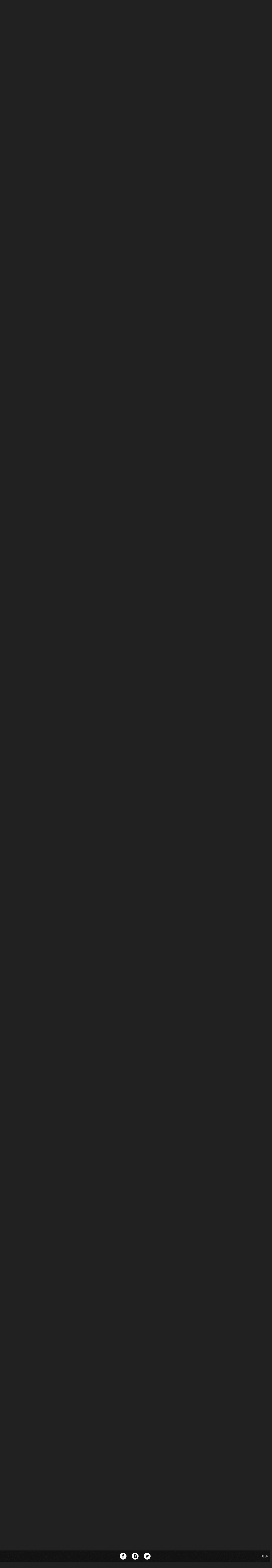

--- FILE ---
content_type: text/html; charset=utf-8
request_url: http://www.barcik.cat/en/photo/136
body_size: 1539
content:
<!DOCTYPE html>
<html xmlns="http://www.w3.org/1999/xhtml">
<head>
<meta http-equiv="Content-Type" content="text/html; charset=utf-8" />
<title> Язык оригинала: македонский A street in the town of Cadaques in northern Catalonia | Barcik</title>
<meta http-equiv="Content-Type" content="text/html; charset=utf-8" />
<meta http-equiv="content-language" content="ru" />
<meta name="keywords" content="street,Cadaques,Catalonia,photography,photo,foto,Barcelona,Catalonia,Spain" />
<meta name="description" content=" Язык оригинала: македонский A street in the town of Cadaques in northern Catalonia" />
<meta property="og:title" content=" Язык оригинала: македонский A street in the town of Cadaques in northern Catalonia" />
<meta property="og:description" content=" Язык оригинала: македонский A street in the town of Cadaques in northern Catalonia" />
<meta property="og:image" content="http://www.barcik.cat/sites/default/files/imagecache/gallery_preview/photos/preview/dsc04965_s.jpg" />
<script type="text/javascript">
var lang = 'en';
var photos_per_page = 20;
var default_page_data = {
	'k': 'photography,photo,foto,Barcelona,Catalonia,Spain',
	'd': 'Best photos of Barcelona and Catalonia in one place',
	't': 'Barcik',
	'i': 'http://www.barcik.cat/sites/default/themes/barcik/img/cat.png'
}
</script>
<meta http-equiv="Content-Type" content="text/html; charset=utf-8" />
<link rel="shortcut icon" href="/sites/default/themes/barcik/img/favicon.ico" type="image/x-icon" />
<script type="text/javascript" src="/misc/jquery.js?j"></script>
<script type="text/javascript" src="/misc/drupal.js?j"></script>
<script type="text/javascript" src="/sites/default/themes/barcik/cssjs/jquery.js?j"></script>
<script type="text/javascript" src="/sites/default/themes/barcik/cssjs/gallery.js?j"></script>
<script type="text/javascript">
<!--//--><![CDATA[//><!--
jQuery.extend(Drupal.settings, { "basePath": "/" });
//--><!]]>
</script>
<link type="text/css" rel="stylesheet" media="all" href="/modules/node/node.css?j" />
<link type="text/css" rel="stylesheet" media="all" href="/modules/system/defaults.css?j" />
<link type="text/css" rel="stylesheet" media="all" href="/modules/system/system.css?j" />
<link type="text/css" rel="stylesheet" media="all" href="/modules/system/system-menus.css?j" />
<link type="text/css" rel="stylesheet" media="all" href="/modules/user/user.css?j" />
<link type="text/css" rel="stylesheet" media="all" href="/sites/all/modules/cck/theme/content-module.css?j" />
<link type="text/css" rel="stylesheet" media="all" href="/sites/all/modules/filefield/filefield.css?j" />
<link type="text/css" rel="stylesheet" media="all" href="/sites/all/modules/cck/modules/fieldgroup/fieldgroup.css?j" />
<link type="text/css" rel="stylesheet" media="all" href="/sites/default/themes/barcik/cssjs/styles.css" />
</head>
<body>
<div id="bg">
	<div id="container">
		<div id="header">
			<div class="logo"></div>
			<div class="subhead">¡Hola! I'm Barcik.<br />And this is my Catalonia!</div>
		</div>
		<div id="content">
			<div class="big_image">
				<img src="/sites/default/files/imagecache/gallery_main/photos/dsc04965.jpg" alt=" Язык оригинала: македонский A street in the town of Cadaques in northern Catalonia" />
			</div>
		</div>
	</div>
	<div id="footer">
		<div class="language">
			<a href="/photo/136" class="ru">ru</a>
			<span class="en">en</span>
		</div>
		<div class="menu">
			<a href="http://www.facebook.com/sharer.php?s=100&p[url]=http%3A%2F%2Fwww.barcik.cat%2Fen%2Fphoto%2F136&p[title]= Язык оригинала: македонский A street in the town of Cadaques in northern Catalonia&p[summary]= Язык оригинала: македонский A street in the town of Cadaques in northern Catalonia&p[images][0]=http://www.barcik.cat/sites/default/files/imagecache/gallery_preview/photos/preview/dsc04965_s.jpg" onclick="window.open(this.href, this.title, 'toolbar=0, status=0, width=548, height=325'); return false" title="Share on Facebook" target="_parent" id="share_facebook"><img src="/sites/default/themes/barcik/img/facebook.png" width="32" height="32" alt="Facebook" title="Facebook" /></a>
			<a href="http://vkontakte.ru/share.php?url=http%3A%2F%2Fwww.barcik.cat%2Fen%2Fphoto%2F136&title= Язык оригинала: македонский A street in the town of Cadaques in northern Catalonia&description= Язык оригинала: македонский A street in the town of Cadaques in northern Catalonia&image=http://www.barcik.cat/sites/default/files/imagecache/gallery_preview/photos/preview/dsc04965_s.jpg&noparse=true" onclick="window.open(this.href, this.title, 'toolbar=0, status=0, width=548, height=325'); return false" title="Сохранить в Вконтакте" target="_parent" id="share_vkontakte"><img src="/sites/default/themes/barcik/img/vkontakte.png" width="32" height="32" alt="ВКонтакте" title="ВКонтакте" /></a>
			<a href="http://twitter.com/share?text= Язык оригинала: македонский A street in the town of Cadaques in northern Catalonia&url=http://www.barcik.cat/en/photo/136" title="Tweet" onclick="window.open(this.href, this.title, 'toolbar=0, status=0, width=548, height=325'); return false" target="_parent" id="share_twitter"><img src="/sites/default/themes/barcik/img/twitter.png" width="32" height="32" alt="Twitter" title="Twitter" /></a>
		</div>
	</div>
</div>
<audio id="cantdelbarca" preload="auto">
	<source src="/sites/default/files/music/Cant-del-Barca.ogg" type="audio/ogg; codecs=vorbis">
    <source src="/sites/default/files/music/Cant-del-Barca.mp3" type="audio/mpeg">
</audio>
</body>
</html>

--- FILE ---
content_type: text/html; charset=utf-8
request_url: http://www.barcik.cat/get_photos
body_size: 2022
content:
{"186":{"id":"186","path":"\/sites\/default\/files\/imagecache\/gallery_main\/photos\/img_6436.jpg","preview_path":"\/sites\/default\/files\/imagecache\/gallery_preview\/photos\/preview\/img_6436_small.jpg","type":"v","alt":{"ru":"\u0423\u043b\u0438\u0446\u0430 Carrer de na B\u00fager \u0432 \u0434\u0435\u0440\u0435\u0432\u043d\u0435 \u0412\u0430\u043b\u044c\u0434\u0435\u043c\u043e\u0441\u0441\u0430 \u043d\u0430 \u041c\u0430\u0439\u043e\u0440\u043a\u0435","en":"Carrer de na B\u00fager in the village of Valldemossa, Mallorca","es":null},"description":{"ru":null,"en":null,"es":null}},"185":{"id":"185","path":"\/sites\/default\/files\/imagecache\/gallery_main\/photos\/img_6433.jpg","preview_path":"\/sites\/default\/files\/imagecache\/gallery_preview\/photos\/preview\/img_6433_small.jpg","type":"h","alt":{"ru":"\u0412\u0438\u0434 \u043d\u0430 \u0434\u043e\u043b\u0438\u043d\u0443, \u0432 \u043a\u043e\u0442\u043e\u0440\u043e\u0439 \u0440\u0430\u0441\u043f\u043e\u043b\u043e\u0436\u0435\u043d\u0430 \u0434\u0435\u0440\u0435\u0432\u043d\u044f \u0412\u0430\u043b\u044c\u0434\u0435\u043c\u043e\u0441\u0441\u0430","en":"View of the valley in which lies the village of Valldemossa, Mallorca","es":null},"description":{"ru":null,"en":null,"es":null}},"184":{"id":"184","path":"\/sites\/default\/files\/imagecache\/gallery_main\/photos\/img_6383.jpg","preview_path":"\/sites\/default\/files\/imagecache\/gallery_preview\/photos\/preview\/img_6383_small.jpg","type":"v","alt":{"ru":"\u0423\u043b\u0438\u0446\u0430 Can Dan\u00fas \u0432 \u0433\u043e\u0440\u043e\u0434\u0435 \u041f\u0430\u043b\u044c\u043c\u0430-\u0434\u0435-\u041c\u0430\u0439\u043e\u0440\u043a\u0430 \u043d\u043e\u0447\u044c\u044e","en":"Can Dan\u00fas street in Palma de Mallorca at night","es":null},"description":{"ru":null,"en":null,"es":null}},"183":{"id":"183","path":"\/sites\/default\/files\/imagecache\/gallery_main\/photos\/img_6358.jpg","preview_path":"\/sites\/default\/files\/imagecache\/gallery_preview\/photos\/preview\/img_6358_small.jpg","type":"v","alt":{"ru":"\u0412\u0438\u0434 \u043d\u0430 \u043c\u044b\u0441 \u0424\u043e\u0440\u043c\u0435\u043d\u0442\u043e\u0440 \u043d\u0430 \u041c\u0430\u0439\u043e\u0440\u043a\u0435","en":"View of the Cape Formentor in Mallorca","es":null},"description":{"ru":null,"en":null,"es":null}},"182":{"id":"182","path":"\/sites\/default\/files\/imagecache\/gallery_main\/photos\/img_6336.jpg","preview_path":"\/sites\/default\/files\/imagecache\/gallery_preview\/photos\/preview\/img_6336_small.jpg","type":"h","alt":{"ru":"\u0412\u0438\u0434 \u043d\u0430 \u043c\u043e\u0440\u0435 \u0441 \u043f\u043b\u044f\u0436\u0430 \u0432 \u042d\u043b\u044c-\u0410\u0440\u0435\u043d\u0430\u043b\u044c \u043d\u0430 \u041c\u0430\u0439\u043e\u0440\u043a\u0435","en":"Sea view from the beach at El Arenal, Mallorca","es":null},"description":{"ru":null,"en":null,"es":null}},"181":{"id":"181","path":"\/sites\/default\/files\/imagecache\/gallery_main\/photos\/img_6312.jpg","preview_path":"\/sites\/default\/files\/imagecache\/gallery_preview\/photos\/preview\/img_6312_small.jpg","type":"h","alt":{"ru":"\u041a\u0430\u0444\u0435\u0434\u0440\u0430\u043b\u044c\u043d\u044b\u0439 \u0441\u043e\u0431\u043e\u0440 \u0440\u0430\u0431\u043e\u0442\u044b \u0410\u043d\u0442\u043e\u043d\u0438 \u0413\u0430\u0443\u0434\u0438 \u0432 \u0433\u043e\u0440\u043e\u0434\u0435 \u041f\u0430\u043b\u044c\u043c\u0430-\u0434\u0435-\u041c\u0430\u0439\u043e\u0440\u043a\u0430","en":"Cathedral of the work of Antoni Gaudi in the city of Palma de Mallorca","es":null},"description":{"ru":null,"en":null,"es":null}},"180":{"id":"180","path":"\/sites\/default\/files\/imagecache\/gallery_main\/photos\/img_6258.jpg","preview_path":"\/sites\/default\/files\/imagecache\/gallery_preview\/photos\/preview\/img_6258_small.jpg","type":"h","alt":{"ru":"\u0417\u0430\u043a\u0430\u0442 \u0432 \u0437\u0430\u043f\u043e\u0432\u0435\u0434\u043d\u0438\u043a\u0435 Es Carnatge \u043d\u0430 \u041c\u0430\u0439\u043e\u0440\u043a\u0435","en":"Sunset in Es Carnatge nature reserve, Mallorca","es":null},"description":{"ru":null,"en":null,"es":null}},"179":{"id":"179","path":"\/sites\/default\/files\/imagecache\/gallery_main\/photos\/dsc07977.jpg","preview_path":"\/sites\/default\/files\/imagecache\/gallery_preview\/photos\/preview\/dsc07977_small.jpg","type":"h","alt":{"ru":"\u041c\u043e\u043b\u043e\u0434\u043e\u0439 \u0447\u0435\u043b\u043e\u0432\u0435\u043a \u043b\u044e\u0431\u0443\u0435\u0442\u0441\u044f \u0437\u0430\u043a\u0430\u0442\u043e\u043c \u043d\u0430\u0434 \u0445\u043e\u043b\u043c\u0430\u043c\u0438 \u043d\u0435\u0434\u0430\u043b\u0435\u043a\u043e \u043e\u0442 \u0434\u0435\u0440\u0435\u0432\u043d\u0438 \u0413\u0430\u0440\u0440\u0438\u0433\u043e\u043b\u0438\u0435\u0441 \u0432 \u043f\u0440\u043e\u0432\u0438\u043d\u0446\u0438\u0438 \u0416\u0438\u0440\u043e\u043d\u0430 \u0432 \u041a\u0430\u0442\u0430\u043b\u043e\u043d\u0438\u0438","en":"Young man admires the sunset over the hills near the village of Garrigolies in the province of Girona in Catalonia","es":null},"description":{"ru":"\u041c\u043e\u043b\u043e\u0434\u043e\u0439 \u0447\u0435\u043b\u043e\u0432\u0435\u043a \u043b\u044e\u0431\u0443\u0435\u0442\u0441\u044f \u0437\u0430\u043a\u0430\u0442\u043e\u043c \u043d\u0430\u0434 \u0445\u043e\u043b\u043c\u0430\u043c\u0438 \u043d\u0435\u0434\u0430\u043b\u0435\u043a\u043e \u043e\u0442 \u0434\u0435\u0440\u0435\u0432\u043d\u0438 \u0413\u0430\u0440\u0440\u0438\u0433\u043e\u043b\u0438\u0435\u0441 \u0432 \u043f\u0440\u043e\u0432\u0438\u043d\u0446\u0438\u0438 \u0416\u0438\u0440\u043e\u043d\u0430 \u0432 \u041a\u0430\u0442\u0430\u043b\u043e\u043d\u0438\u0438","en":"Young man admires the sunset over the hills near the village of Garrigolies in the province of Girona in Catalonia","es":null}},"178":{"id":"178","path":"\/sites\/default\/files\/imagecache\/gallery_main\/photos\/dsc08186.jpg","preview_path":"\/sites\/default\/files\/imagecache\/gallery_preview\/photos\/preview\/dsc08186_small.jpg","type":"h","alt":{"ru":"\u041c\u043e\u0434\u0435\u043b\u044c \u0448\u043e\u0441\u0441\u0435 \u043c\u0435\u0436\u0434\u0443 \u0411\u0430\u0440\u0441\u0435\u043b\u043e\u043d\u043e\u0439 \u0438 \u0416\u0438\u0440\u043e\u043d\u043e\u0439 \u0432 \u043f\u0430\u0440\u043a\u0435 \u041a\u0430\u0442\u0430\u043b\u043e\u043d\u0438\u044f \u0432 \u043c\u0438\u043d\u0438\u0430\u0442\u044e\u0440\u0435","en":"Model of highway between Barcelona and Girona in Catalunya en Miniatura park","es":null},"description":{"ru":"\u041c\u043e\u0434\u0435\u043b\u044c \u0448\u043e\u0441\u0441\u0435 \u043c\u0435\u0436\u0434\u0443 \u0411\u0430\u0440\u0441\u0435\u043b\u043e\u043d\u043e\u0439 \u0438 \u0416\u0438\u0440\u043e\u043d\u043e\u0439 \u0432 \u043f\u0430\u0440\u043a\u0435 \u041a\u0430\u0442\u0430\u043b\u043e\u043d\u0438\u044f \u0432 \u043c\u0438\u043d\u0438\u0430\u0442\u044e\u0440\u0435","en":"Model of highway between Barcelona and Girona in Catalunya en Miniatura park","es":null}},"177":{"id":"177","path":"\/sites\/default\/files\/imagecache\/gallery_main\/photos\/dsc08067.jpg","preview_path":"\/sites\/default\/files\/imagecache\/gallery_preview\/photos\/preview\/dsc08067_small.jpg","type":"h","alt":{"ru":"\u041f\u043e\u0434\u0440\u043e\u0441\u0442\u043a\u0438 \u043b\u044e\u0431\u0443\u044e\u0442\u0441\u044f \u0437\u0430\u043a\u0430\u0442\u043e\u043c \u043d\u0430\u0434 \u0411\u0430\u0440\u0441\u0435\u043b\u043e\u043d\u043e\u0439 \u0441 Bunkers del Carmel","en":"Teens admire the sunset over Barcelona from Bunkers del Carmel","es":null},"description":{"ru":"\u041f\u043e\u0434\u0440\u043e\u0441\u0442\u043a\u0438 \u043b\u044e\u0431\u0443\u044e\u0442\u0441\u044f \u0437\u0430\u043a\u0430\u0442\u043e\u043c \u043d\u0430\u0434 \u0411\u0430\u0440\u0441\u0435\u043b\u043e\u043d\u043e\u0439 \u0441 Bunkers del Carmel","en":"Teens admire the sunset over Barcelona from Bunkers del Carmel","es":null}},"176":{"id":"176","path":"\/sites\/default\/files\/imagecache\/gallery_main\/photos\/dsc07823.jpg","preview_path":"\/sites\/default\/files\/imagecache\/gallery_preview\/photos\/preview\/dsc07823_small.jpg","type":"v","alt":{"ru":"\u041d\u043e\u0447\u043d\u043e\u0439 \u0432\u0438\u0434 \u043d\u0430 \u043e\u0442\u0435\u043b\u044c W \u0432 \u0411\u0430\u0440\u0441\u0435\u043b\u043e\u043d\u0435","en":"Night view of the W hotel in Barcelona","es":null},"description":{"ru":"\u041d\u043e\u0447\u043d\u043e\u0439 \u0432\u0438\u0434 \u043d\u0430 \u043e\u0442\u0435\u043b\u044c W \u0432 \u0411\u0430\u0440\u0441\u0435\u043b\u043e\u043d\u0435","en":"Night view of the W hotel in Barcelona","es":null}},"175":{"id":"175","path":"\/sites\/default\/files\/imagecache\/gallery_main\/photos\/dsc07761.jpg","preview_path":"\/sites\/default\/files\/imagecache\/gallery_preview\/photos\/preview\/dsc07761_small.jpg","type":"h","alt":{"ru":"\u041f\u0430\u043c\u044f\u0442\u043d\u0438\u043a \u0432 \u043f\u043e\u0440\u0442\u0443 \u0422\u0430\u0440\u0440\u0430\u0433\u043e\u043d\u044b \u0432 \u041a\u0430\u0442\u0430\u043b\u043e\u043d\u0438\u0438","en":"Monument at the port of Tarragona in Catalonia","es":null},"description":{"ru":"\u041f\u0430\u043c\u044f\u0442\u043d\u0438\u043a \u0432 \u043f\u043e\u0440\u0442\u0443 \u0422\u0430\u0440\u0440\u0430\u0433\u043e\u043d\u044b \u0432 \u041a\u0430\u0442\u0430\u043b\u043e\u043d\u0438\u0438","en":"Monument at the port of Tarragona in Catalonia","es":null}},"174":{"id":"174","path":"\/sites\/default\/files\/imagecache\/gallery_main\/photos\/dsc08141.jpg","preview_path":"\/sites\/default\/files\/imagecache\/gallery_preview\/photos\/preview\/dsc08141_small.jpg","type":"h","alt":{"ru":"\u0411\u0430\u0448\u043d\u044f \u0421\u0430\u043b\u0432\u0430\u043d\u0430 \u0432 \u041a\u043e\u043b\u043e\u043d\u0438\u0438 \u0413\u0443\u044d\u043b\u044f \u0432 \u041a\u0430\u0442\u0430\u043b\u043e\u043d\u0438\u0438","en":"Torre Salvana in Colonia Guell in Catalonia","es":null},"description":{"ru":"\u0411\u0430\u0448\u043d\u044f \u0421\u0430\u043b\u0432\u0430\u043d\u0430 \u0432 \u041a\u043e\u043b\u043e\u043d\u0438\u0438 \u0413\u0443\u044d\u043b\u044f \u0432 \u041a\u0430\u0442\u0430\u043b\u043e\u043d\u0438\u0438","en":"Torre Salvana in Colonia Guell in Catalonia","es":null}},"173":{"id":"173","path":"\/sites\/default\/files\/imagecache\/gallery_main\/photos\/dsc07833.jpg","preview_path":"\/sites\/default\/files\/imagecache\/gallery_preview\/photos\/preview\/dsc07833_small.jpg","type":"h","alt":{"ru":"\u0412\u0438\u0434 \u043d\u0430 \u043d\u043e\u0447\u043d\u0443\u044e \u0411\u0430\u0440\u0441\u0435\u043b\u043e\u043d\u0443 \u0441 \u043f\u043b\u044f\u0436\u0430 \u0421\u0430\u043d \u0421\u0435\u0431\u0430\u0441\u0442\u044c\u044f","en":"Night view of Barcelona from Platja de Sant Sebasti\u00e0","es":null},"description":{"ru":"\u0412\u0438\u0434 \u043d\u0430 \u043d\u043e\u0447\u043d\u0443\u044e \u0411\u0430\u0440\u0441\u0435\u043b\u043e\u043d\u0443 \u0441 \u043f\u043b\u044f\u0436\u0430 \u0421\u0430\u043d \u0421\u0435\u0431\u0430\u0441\u0442\u044c\u044f","en":"Night view of Barcelona from Platja de Sant Sebasti\u00e0","es":null}},"172":{"id":"172","path":"\/sites\/default\/files\/imagecache\/gallery_main\/photos\/dsc08295.jpg","preview_path":"\/sites\/default\/files\/imagecache\/gallery_preview\/photos\/preview\/dsc08295_small.jpg","type":"h","alt":{"ru":"\u041c\u043e\u0434\u0435\u043b\u044c \u0430\u043a\u0432\u0435\u0434\u0443\u043a\u0430 \u0432 \u043f\u0430\u0440\u043a\u0435 \u041a\u0430\u0442\u0430\u043b\u043e\u043d\u0438\u044f \u0432 \u041c\u0438\u043d\u0438\u0430\u0442\u044e\u0440\u0435","en":"Model of aqueduct in the Catalunya en Miniatura park","es":null},"description":{"ru":"\u041c\u043e\u0434\u0435\u043b\u044c \u0430\u043a\u0432\u0435\u0434\u0443\u043a\u0430 \u0432 \u043f\u0430\u0440\u043a\u0435 \u041a\u0430\u0442\u0430\u043b\u043e\u043d\u0438\u044f \u0432 \u041c\u0438\u043d\u0438\u0430\u0442\u044e\u0440\u0435","en":"Model of aqueduct in the Catalunya en Miniatura park","es":null}},"171":{"id":"171","path":"\/sites\/default\/files\/imagecache\/gallery_main\/photos\/dsc07854.jpg","preview_path":"\/sites\/default\/files\/imagecache\/gallery_preview\/photos\/preview\/dsc07854_small.jpg","type":"h","alt":{"ru":"\u042f\u0440\u043c\u0430\u0440\u043a\u0430 \u043d\u0430 \u043d\u0430\u0431\u0435\u0440\u0435\u0436\u043d\u043e\u0439 \u0432\u043e\u0437\u043b\u0435 Passeig de Joan de Borb\u00f3 \u0432 \u0411\u0430\u0440\u0441\u0435\u043b\u043e\u043d\u0435","en":"Fair on the waterfront near the Passeig de Joan de Borb\u00f3 in Barcelona","es":null},"description":{"ru":"\u042f\u0440\u043c\u0430\u0440\u043a\u0430 \u043d\u0430 \u043d\u0430\u0431\u0435\u0440\u0435\u0436\u043d\u043e\u0439 \u0432\u043e\u0437\u043b\u0435 Passeig de Joan de Borb\u00f3 \u0432 \u0411\u0430\u0440\u0441\u0435\u043b\u043e\u043d\u0435","en":"Fair on the waterfront near the Passeig de Joan de Borb\u00f3 in Barcelona","es":null}},"170":{"id":"170","path":"\/sites\/default\/files\/imagecache\/gallery_main\/photos\/dsc08087.jpg","preview_path":"\/sites\/default\/files\/imagecache\/gallery_preview\/photos\/preview\/dsc08087_small.jpg","type":"v","alt":{"ru":"\u041a\u043e\u043b\u043e\u043a\u043e\u043b\u044c\u043d\u044f \u041a\u0440\u0438\u043f\u0442\u044b \u0413\u0430\u0443\u0434\u0438 \u0432 \u041a\u043e\u043b\u043e\u043d\u0438\u0438 \u0413\u0443\u044d\u043b\u044f \u0432 \u041a\u0430\u0442\u0430\u043b\u043e\u043d\u0438\u0438","en":"Bell tower of Cripta Gaud\u00ed in Colonia G\u00fcell in Catalonia","es":null},"description":{"ru":"\u041a\u043e\u043b\u043e\u043a\u043e\u043b\u044c\u043d\u044f \u041a\u0440\u0438\u043f\u0442\u044b \u0413\u0430\u0443\u0434\u0438 \u0432 \u041a\u043e\u043b\u043e\u043d\u0438\u0438 \u0413\u0443\u044d\u043b\u044f \u0432 \u041a\u0430\u0442\u0430\u043b\u043e\u043d\u0438\u0438","en":"Bell tower of Cripta Gaud\u00ed in Colonia G\u00fcell in Catalonia","es":null}},"169":{"id":"169","path":"\/sites\/default\/files\/imagecache\/gallery_main\/photos\/dsc07872.jpg","preview_path":"\/sites\/default\/files\/imagecache\/gallery_preview\/photos\/preview\/dsc07872_small.jpg","type":"v","alt":{"ru":"\u041d\u043e\u0447\u043d\u0430\u044f \u043f\u043e\u0434\u0441\u0432\u0435\u0442\u043a\u0430 \u0414\u043e\u043c\u0430 \u0411\u0430\u043b\u044c\u043e","en":"Night lights of Casa Batllo","es":null},"description":{"ru":"\u041d\u043e\u0447\u043d\u0430\u044f \u043f\u043e\u0434\u0441\u0432\u0435\u0442\u043a\u0430 \u0414\u043e\u043c\u0430 \u0411\u0430\u043b\u044c\u043e","en":"Night lights of Casa Batllo","es":null}},"168":{"id":"168","path":"\/sites\/default\/files\/imagecache\/gallery_main\/photos\/dsc08072.jpg","preview_path":"\/sites\/default\/files\/imagecache\/gallery_preview\/photos\/preview\/dsc08072_small.jpg","type":"h","alt":{"ru":"\u0412\u0438\u0434 \u043d\u0430 \u043d\u043e\u0447\u043d\u0443\u044e \u0411\u0430\u0440\u0441\u0435\u043b\u043e\u043d\u0443 \u0441 \u0433\u043e\u0440\u044b \u0412\u0430\u043b\u044c\u0432\u0438\u0434\u0440\u0435\u0440\u0430","en":"Night view of Barcelona from Vallvidrera mountain","es":null},"description":{"ru":"\u0412\u0438\u0434 \u043d\u0430 \u043d\u043e\u0447\u043d\u0443\u044e \u0411\u0430\u0440\u0441\u0435\u043b\u043e\u043d\u0443 \u0441 \u0433\u043e\u0440\u044b \u0412\u0430\u043b\u044c\u0432\u0438\u0434\u0440\u0435\u0440\u0430","en":"Night view of Barcelona from Vallvidrera mountain","es":null}},"167":{"id":"167","path":"\/sites\/default\/files\/imagecache\/gallery_main\/photos\/dsc08128.jpg","preview_path":"\/sites\/default\/files\/imagecache\/gallery_preview\/photos\/preview\/dsc08128_small.jpg","type":"h","alt":{"ru":"\u041a\u043e\u0432\u0430\u043d\u0430\u044f \u043a\u0430\u043b\u0438\u0442\u043a\u0430 \u0432 \u041a\u043e\u043b\u043e\u043d\u0438\u0438 \u0413\u0443\u044d\u043b\u044f \u0432 \u041a\u0430\u0442\u0430\u043b\u043e\u043d\u0438\u0438","en":"Wrought iron gate in Colonia Guell in Catalunya","es":null},"description":{"ru":"\u041a\u043e\u0432\u0430\u043d\u0430\u044f \u043a\u0430\u043b\u0438\u0442\u043a\u0430 \u0432 \u041a\u043e\u043b\u043e\u043d\u0438\u0438 \u0413\u0443\u044d\u043b\u044f \u0432 \u041a\u0430\u0442\u0430\u043b\u043e\u043d\u0438\u0438","en":"Wrought iron gate in Colonia Guell in Catalunya","es":null}}}

--- FILE ---
content_type: text/html; charset=utf-8
request_url: http://www.barcik.cat/get_photos
body_size: 2302
content:
{"166":{"id":"166","path":"\/sites\/default\/files\/imagecache\/gallery_main\/photos\/dsc07844.jpg","preview_path":"\/sites\/default\/files\/imagecache\/gallery_preview\/photos\/preview\/dsc07844_small.jpg","type":"h","alt":{"ru":"\u0413\u0440\u0443\u043f\u043f\u0430 \u0434\u0435\u0432\u0443\u0448\u0435\u043a \u0432\u044b\u0431\u0435\u0433\u0430\u0435\u0442 \u0438\u0437 \u0432\u043e\u0434\u044b \u043f\u043e\u0441\u043b\u0435 \u043d\u043e\u0447\u043d\u043e\u0433\u043e \u043a\u0443\u043f\u0430\u043d\u0438\u044f \u043d\u0430 \u043f\u043b\u044f\u0436\u0435 \u0421\u0430\u043d \u0421\u0435\u0431\u0430\u0441\u0442\u044c\u044f \u0432 \u0411\u0430\u0440\u0441\u0435\u043b\u043e\u043d\u0435 \u0432 \u0444\u0435\u0432\u0440\u0430\u043b\u0435","en":"Group of females runs out of water after a night swim on the beach of Sant Sebastia in Barcelona in February","es":null},"description":{"ru":"\u0413\u0440\u0443\u043f\u043f\u0430 \u0434\u0435\u0432\u0443\u0448\u0435\u043a \u0432\u044b\u0431\u0435\u0433\u0430\u0435\u0442 \u0438\u0437 \u0432\u043e\u0434\u044b \u043f\u043e\u0441\u043b\u0435 \u043d\u043e\u0447\u043d\u043e\u0433\u043e \u043a\u0443\u043f\u0430\u043d\u0438\u044f \u043d\u0430 \u043f\u043b\u044f\u0436\u0435 \u0421\u0430\u043d \u0421\u0435\u0431\u0430\u0441\u0442\u044c\u044f \u0432 \u0411\u0430\u0440\u0441\u0435\u043b\u043e\u043d\u0435 \u0432 \u0444\u0435\u0432\u0440\u0430\u043b\u0435","en":"Group of females runs out of water after a night swim on the beach of San Sebastia in Barcelona in February","es":null}},"165":{"id":"165","path":"\/sites\/default\/files\/imagecache\/gallery_main\/photos\/dsc07955.jpg","preview_path":"\/sites\/default\/files\/imagecache\/gallery_preview\/photos\/preview\/dsc07955_small.jpg","type":"v","alt":{"ru":"\u0412\u043d\u0443\u0442\u0440\u0435\u043d\u043d\u0438\u0439 \u0434\u0432\u043e\u0440 \u0442\u0435\u0430\u0442\u0440\u0430-\u043c\u0443\u0437\u0435\u044f \u0414\u0430\u043b\u0438 \u0432 \u0424\u0438\u0433\u0435\u0440\u0430\u0441\u0435","en":"Courtyard of Dali Theatre-Museum in Figueres","es":null},"description":{"ru":"\u0412\u043d\u0443\u0442\u0440\u0435\u043d\u043d\u0438\u0439 \u0434\u0432\u043e\u0440 \u0442\u0435\u0430\u0442\u0440\u0430-\u043c\u0443\u0437\u0435\u044f \u0414\u0430\u043b\u0438 \u0432 \u0424\u0438\u0433\u0435\u0440\u0430\u0441\u0435","en":"Courtyard of Dali Theatre-Museum in Figueres","es":null}},"164":{"id":"164","path":"\/sites\/default\/files\/imagecache\/gallery_main\/photos\/dsc07881_0.jpg","preview_path":"\/sites\/default\/files\/imagecache\/gallery_preview\/photos\/preview\/dsc07881_small.jpg","type":"h","alt":{"ru":"\u0412\u0438\u0434 \u043d\u0430 \u043d\u043e\u0447\u043d\u0443\u044e \u0411\u0430\u0440\u0441\u0435\u043b\u043e\u043d\u0443 \u0438\u0437 \u043f\u0430\u0440\u0430 \u0413\u0443\u044d\u043b\u044f","en":"Night view of Barcelona from Parc Guell","es":null},"description":{"ru":"\u0412\u0438\u0434 \u043d\u0430 \u043d\u043e\u0447\u043d\u0443\u044e \u0411\u0430\u0440\u0441\u0435\u043b\u043e\u043d\u0443 \u0438\u0437 \u043f\u0430\u0440\u0430 \u0413\u0443\u044d\u043b\u044f","en":"Night view of Barcelona from Parc Guell","es":null}},"163":{"id":"163","path":"\/sites\/default\/files\/imagecache\/gallery_main\/photos\/dsc08036.jpg","preview_path":"\/sites\/default\/files\/imagecache\/gallery_preview\/photos\/preview\/dsc08036_small.jpg","type":"v","alt":{"ru":"\u0412\u0438\u0434 \u043d\u0430 \u042d\u043b\u044c \u041a\u043e\u043d\u0432\u0435\u043d\u0442 \u043e\u0442 \u0437\u0430\u043c\u043a\u0430 \u0421\u0432. \u0416\u043e\u0430\u043d\u0430 \u0432\u0431\u043b\u0438\u0437\u0438 \u0433\u043e\u0440\u043e\u0434\u0430 \u0411\u043b\u0430\u043d\u0435\u0441 \u0432 \u041a\u0430\u0442\u0430\u043b\u043e\u043d\u0438\u0438","en":"A view of El Convent from Castillo de San Joan near Blanes, Catalonia","es":null},"description":{"ru":"\u0412\u0438\u0434 \u043d\u0430 \u042d\u043b\u044c \u041a\u043e\u043d\u0432\u0435\u043d\u0442 \u043e\u0442 \u0437\u0430\u043c\u043a\u0430 \u0421\u0432. \u0416\u043e\u0430\u043d\u0430 \u0432\u0431\u043b\u0438\u0437\u0438 \u0433\u043e\u0440\u043e\u0434\u0430 \u0411\u043b\u0430\u043d\u0435\u0441 \u0432 \u041a\u0430\u0442\u0430\u043b\u043e\u043d\u0438\u0438","en":"A view of El Convent from Castillo de San Joan near Blanes, Catalonia","es":null}},"162":{"id":"162","path":"\/sites\/default\/files\/imagecache\/gallery_main\/photos\/dsc07982.jpg","preview_path":"\/sites\/default\/files\/imagecache\/gallery_preview\/photos\/preview\/dsc07982_small.jpg","type":"h","alt":{"ru":"\u0417\u0430\u043a\u0430\u0442 \u043d\u0430\u0434 \u0445\u043e\u043b\u043c\u0430\u043c\u0438 \u043d\u0435\u0434\u0430\u043b\u0435\u043a\u043e \u043e\u0442 \u0434\u0435\u0440\u0435\u0432\u043d\u0438 \u0413\u0430\u0440\u0440\u0438\u0433\u043e\u043b\u0438\u0435\u0441 \u0432 \u043f\u0440\u043e\u0432\u0438\u043d\u0446\u0438\u0438 \u0416\u0438\u0440\u043e\u043d\u0430 \u0432 \u041a\u0430\u0442\u0430\u043b\u043e\u043d\u0438\u0438","en":"Sunset over the hills near the village of Garrigolies in the province of Girona in Catalonia","es":null},"description":{"ru":"\u0417\u0430\u043a\u0430\u0442 \u043d\u0430\u0434 \u0445\u043e\u043b\u043c\u0430\u043c\u0438 \u043d\u0435\u0434\u0430\u043b\u0435\u043a\u043e \u043e\u0442 \u0434\u0435\u0440\u0435\u0432\u043d\u0438 \u0413\u0430\u0440\u0440\u0438\u0433\u043e\u043b\u0438\u0435\u0441 \u0432 \u043f\u0440\u043e\u0432\u0438\u043d\u0446\u0438\u0438 \u0416\u0438\u0440\u043e\u043d\u0430 \u0432 \u041a\u0430\u0442\u0430\u043b\u043e\u043d\u0438\u0438","en":"Sunset over the hills near the village of Garrigolies in the province of Girona in Catalonia","es":null}},"161":{"id":"161","path":"\/sites\/default\/files\/imagecache\/gallery_main\/photos\/dsc08004.jpg","preview_path":"\/sites\/default\/files\/imagecache\/gallery_preview\/photos\/preview\/dsc08004_small.jpg","type":"v","alt":{"ru":"\u0413\u043e\u043b\u0443\u0431\u044c \u0441\u0438\u0434\u0438\u0442 \u043d\u0430 \u0441\u0442\u0443\u043f\u0435\u043d\u044f\u0445 \u0432 \u0441\u0442\u0430\u0440\u043e\u0439 \u0447\u0430\u0441\u0442\u0438 \u0416\u0438\u0440\u043e\u043d\u044b \u0432 \u041a\u0430\u0442\u0430\u043b\u043e\u043d\u0438\u0438","en":"Pigeon sitting on the steps in the old part of Girona in Catalonia","es":null},"description":{"ru":"\u0413\u043e\u043b\u0443\u0431\u044c \u0441\u0438\u0434\u0438\u0442 \u043d\u0430 \u0441\u0442\u0443\u043f\u0435\u043d\u044f\u0445 \u0432 \u0441\u0442\u0430\u0440\u043e\u0439 \u0447\u0430\u0441\u0442\u0438 \u0416\u0438\u0440\u043e\u043d\u044b \u0432 \u041a\u0430\u0442\u0430\u043b\u043e\u043d\u0438\u0438","en":"Pigeon sitting on the steps in the old part of Girona in Catalonia","es":null}},"160":{"id":"160","path":"\/sites\/default\/files\/imagecache\/gallery_main\/photos\/dsc08116.jpg","preview_path":"\/sites\/default\/files\/imagecache\/gallery_preview\/photos\/preview\/dsc08116_small.jpg","type":"h","alt":{"ru":"\u0421\u043a\u0443\u043b\u044c\u043f\u0442\u0443\u0440\u0430 \u043b\u0435\u0442\u0443\u0447\u0435\u0439 \u043c\u044b\u0448\u0438 \u043d\u0430\u0434 \u0432\u0445\u043e\u0434\u043d\u043e\u0439 \u0434\u0432\u0435\u0440\u044c\u044e \u0432 \u041a\u043e\u043b\u043e\u043d\u0438\u0438 \u0413\u0443\u044d\u043b\u044f \u0432 \u041a\u0430\u0442\u0430\u043b\u043e\u043d\u0438\u0438","en":"Sculpture of a bat above the door in Colonia Guell in Catalonia","es":null},"description":{"ru":"\u0421\u043a\u0443\u043b\u044c\u043f\u0442\u0443\u0440\u0430 \u043b\u0435\u0442\u0443\u0447\u0435\u0439 \u043c\u044b\u0448\u0438 \u043d\u0430\u0434 \u0432\u0445\u043e\u0434\u043d\u043e\u0439 \u0434\u0432\u0435\u0440\u044c\u044e \u0432 \u041a\u043e\u043b\u043e\u043d\u0438\u0438 \u0413\u0443\u044d\u043b\u044f \u0432 \u041a\u0430\u0442\u0430\u043b\u043e\u043d\u0438\u0438","en":"Sculpture of a bat above the door in Colonia Guell in Catalonia","es":null}},"159":{"id":"159","path":"\/sites\/default\/files\/imagecache\/gallery_main\/photos\/img_5482.jpg","preview_path":"\/sites\/default\/files\/imagecache\/gallery_preview\/photos\/preview\/img_5482_small.jpg","type":"h","alt":{"ru":"\u041a\u0430\u0440\u043d\u0430\u0432\u0430\u043b \u0432 \u0433\u043e\u0440\u043e\u0434\u0435 \u0421\u0438\u0442\u0436\u0435\u0441 \u0432 \u041a\u0430\u0442\u0430\u043b\u043e\u043d\u0438\u0438","en":"Carnival in Sitges in Catalonia","es":null},"description":{"ru":"\u041a\u0430\u0440\u043d\u0430\u0432\u0430\u043b \u0432 \u0433\u043e\u0440\u043e\u0434\u0435 \u0421\u0438\u0442\u0436\u0435\u0441 \u0432 \u041a\u0430\u0442\u0430\u043b\u043e\u043d\u0438\u0438","en":"Carnival in Sitges in Catalonia","es":null}},"158":{"id":"158","path":"\/sites\/default\/files\/imagecache\/gallery_main\/photos\/img_3993.jpg","preview_path":"\/sites\/default\/files\/imagecache\/gallery_preview\/photos\/preview\/img_3993_s.jpg","type":"h","alt":{"ru":"\u041f\u043e\u043f\u0443\u0433\u0430\u0438 \u043f\u0440\u044f\u0447\u0443\u0442\u0441\u044f \u043e\u0442 \u0434\u043e\u0436\u0434\u044f \u043d\u0430 Pla\u00e7a de l'Ictineo \u0432 \u0411\u0430\u0440\u0441\u0435\u043b\u043e\u043d\u0435","en":"Parrots are hiding from the rain on the Pla\u00e7a de l'Ictineo in Barcelona","es":null},"description":{"ru":"\u041f\u043e\u043f\u0443\u0433\u0430\u0438 \u043f\u0440\u044f\u0447\u0443\u0442\u0441\u044f \u043e\u0442 \u0434\u043e\u0436\u0434\u044f \u043d\u0430 Pla\u00e7a de l'Ictineo \u0432 \u0411\u0430\u0440\u0441\u0435\u043b\u043e\u043d\u0435","en":"Parrots are hiding from the rain on the Pla\u00e7a de l'Ictineo in Barcelona","es":null}},"157":{"id":"157","path":"\/sites\/default\/files\/imagecache\/gallery_main\/photos\/img_3972.jpg","preview_path":"\/sites\/default\/files\/imagecache\/gallery_preview\/photos\/preview\/img_3972_s.jpg","type":"h","alt":{"ru":"\u041a\u043e\u0440\u043e\u0432\u0430 \u0441 \u0437\u043e\u043d\u0442\u0438\u043a\u043e\u043c","en":"Cow with an umbrella","es":null},"description":{"ru":"\u041a\u043e\u0440\u043e\u0432\u0430 \u0441 \u0437\u043e\u043d\u0442\u0438\u043a\u043e\u043c","en":"Cow with an umbrella","es":null}},"156":{"id":"156","path":"\/sites\/default\/files\/imagecache\/gallery_main\/photos\/img_3934.jpg","preview_path":"\/sites\/default\/files\/imagecache\/gallery_preview\/photos\/preview\/img_3934_s.jpg","type":"h","alt":{"ru":"\u041b\u044e\u0434\u0438 \u0436\u0434\u0443\u0442 \u0444\u0435\u0439\u0435\u0440\u0432\u0435\u0440\u043a \u043d\u0430 \u043f\u043b\u044f\u0436\u0435 \u0411\u0430\u0440\u0441\u0435\u043b\u043e\u043d\u0435\u0442\u0430","en":"People are waiting for the fireworks on the beach of Barceloneta","es":null},"description":{"ru":"\u041b\u044e\u0434\u0438 \u0436\u0434\u0443\u0442 \u0444\u0435\u0439\u0435\u0440\u0432\u0435\u0440\u043a \u043d\u0430 \u043f\u043b\u044f\u0436\u0435 \u0411\u0430\u0440\u0441\u0435\u043b\u043e\u043d\u0435\u0442\u0430","en":"People are waiting for the fireworks on the beach of Barceloneta","es":null}},"155":{"id":"155","path":"\/sites\/default\/files\/imagecache\/gallery_main\/photos\/img_3896.jpg","preview_path":"\/sites\/default\/files\/imagecache\/gallery_preview\/photos\/preview\/img_3896_s.jpg","type":"v","alt":{"ru":"\u0421\u0432\u0435\u0442\u043e-\u0437\u0432\u0443\u043a\u043e\u0432\u043e\u0435 \u043f\u0440\u0435\u0434\u0441\u0442\u0430\u0432\u043b\u0435\u043d\u0438\u0435 \u0432 \u043f\u0430\u0440\u043a\u0435 \u0421\u044c\u044e\u0442\u0430\u0434\u0435\u043b\u044c\u044f \u0432 \u0411\u0430\u0440\u0441\u0435\u043b\u043e\u043d\u0435","en":"Light and sound show in the Ciutadella Park in Barcelona","es":null},"description":{"ru":"\u0421\u0432\u0435\u0442\u043e-\u0437\u0432\u0443\u043a\u043e\u0432\u043e\u0435 \u043f\u0440\u0435\u0434\u0441\u0442\u0430\u0432\u043b\u0435\u043d\u0438\u0435 \u0432 \u043f\u0430\u0440\u043a\u0435 \u0421\u044c\u044e\u0442\u0430\u0434\u0435\u043b\u044c\u044f \u0432 \u0411\u0430\u0440\u0441\u0435\u043b\u043e\u043d\u0435","en":"Light and sound show in the Ciutadella Park in Barcelona","es":null}},"154":{"id":"154","path":"\/sites\/default\/files\/imagecache\/gallery_main\/photos\/img_3825.jpg","preview_path":"\/sites\/default\/files\/imagecache\/gallery_preview\/photos\/preview\/img_3825_s.jpg","type":"v","alt":{"ru":"\u0427\u0435\u0440\u0442\u043e\u0432\u043e \u043a\u043e\u043b\u0435\u0441\u043e \u043d\u0430 Pla de Miquel Tarradell \u0432 \u0411\u0430\u0440\u0441\u0435\u043b\u043e\u043d\u0435","en":"Ferris wheel at the Pla de Miquel Tarradell in Barcelona","es":null},"description":{"ru":"\u0427\u0435\u0440\u0442\u043e\u0432\u043e \u043a\u043e\u043b\u0435\u0441\u043e \u043d\u0430 Pla de Miquel Tarradell \u0432 \u0411\u0430\u0440\u0441\u0435\u043b\u043e\u043d\u0435","en":"Ferris wheel at the Pla de Miquel Tarradell in Barcelona","es":null}},"153":{"id":"153","path":"\/sites\/default\/files\/imagecache\/gallery_main\/photos\/img_3771.jpg","preview_path":"\/sites\/default\/files\/imagecache\/gallery_preview\/photos\/preview\/img_3771_s.jpg","type":"v","alt":{"ru":"\u041e\u0442\u0435\u043b\u044c Torre Catalunya \u0432 \u0411\u0430\u0440\u0441\u0435\u043b\u043e\u043d\u0435","en":"Hotel Torre Catalunya in Barcelona","es":null},"description":{"ru":"\u041e\u0442\u0435\u043b\u044c Torre Catalunya \u0432 \u0411\u0430\u0440\u0441\u0435\u043b\u043e\u043d\u0435","en":"Hotel Torre Catalunya in Barcelona","es":null}},"152":{"id":"152","path":"\/sites\/default\/files\/imagecache\/gallery_main\/photos\/img_3420.jpg","preview_path":"\/sites\/default\/files\/imagecache\/gallery_preview\/photos\/preview\/img_3420_s.jpg","type":"h","alt":{"ru":"\u0411\u0430\u0448\u043d\u044f \u0410\u0433\u0431\u0430\u0440 \u0432 \u0411\u0430\u0440\u0441\u0435\u043b\u043e\u043d\u0435","en":"Agbar Tower in Barcelona","es":null},"description":{"ru":"\u0411\u0430\u0448\u043d\u044f \u0410\u0433\u0431\u0430\u0440 \u0432 \u0411\u0430\u0440\u0441\u0435\u043b\u043e\u043d\u0435","en":"Agbar Tower in Barcelona","es":null}},"151":{"id":"151","path":"\/sites\/default\/files\/imagecache\/gallery_main\/photos\/img_3409.jpg","preview_path":"\/sites\/default\/files\/imagecache\/gallery_preview\/photos\/preview\/img_3409_s.jpg","type":"v","alt":{"ru":"\u0411\u0430\u0448\u043d\u044f \u0410\u0433\u0431\u0430\u0440 \u0432 \u0411\u0430\u0440\u0441\u0435\u043b\u043e\u043d\u0435","en":"Agbar Tower in Barcelona","es":null},"description":{"ru":"\u0411\u0430\u0448\u043d\u044f \u0410\u0433\u0431\u0430\u0440 \u0432 \u0411\u0430\u0440\u0441\u0435\u043b\u043e\u043d\u0435","en":"Agbar Tower in Barcelona","es":null}},"150":{"id":"150","path":"\/sites\/default\/files\/imagecache\/gallery_main\/photos\/dsc05591.jpg","preview_path":"\/sites\/default\/files\/imagecache\/gallery_preview\/photos\/preview\/dsc05591_s.jpg","type":"h","alt":{"ru":"\u041f\u043e\u0440\u0442\u0440\u0435\u0442 \u041c. \u0413\u043e\u0440\u044c\u043a\u043e\u0433\u043e \u0432 \u0446\u0435\u0440\u043a\u0432\u0438 \u0432 \u0437\u0430\u043c\u043a\u0435 \u0432 \u0433. \u041a\u0430\u0441\u0442\u0435\u043b\u044c\u0434\u0435\u0444\u0435\u043b\u044c\u0441","en":"Portrait of Maxim Gorky in the church in the castle of Castelldefels","es":null},"description":{"ru":"\u041f\u043e\u0440\u0442\u0440\u0435\u0442 \u041c. \u0413\u043e\u0440\u044c\u043a\u043e\u0433\u043e \u0432 \u0446\u0435\u0440\u043a\u0432\u0438 \u0432 \u0437\u0430\u043c\u043a\u0435 \u0432 \u0433. \u041a\u0430\u0441\u0442\u0435\u043b\u044c\u0434\u0435\u0444\u0435\u043b\u044c\u0441","en":"Portrait of Maxim Gorky in the church in the castle of Castelldefels","es":null}},"149":{"id":"149","path":"\/sites\/default\/files\/imagecache\/gallery_main\/photos\/dsc05561.jpg","preview_path":"\/sites\/default\/files\/imagecache\/gallery_preview\/photos\/preview\/dsc05561_s.jpg","type":"h","alt":{"ru":"\u041f\u0440\u0430\u0437\u0434\u043d\u043e\u0432\u0430\u043d\u0438\u0435 \u0434\u043d\u044f \u043d\u0435\u0437\u0430\u0432\u0438\u0441\u0438\u043c\u043e\u0441\u0442\u0438 \u041a\u0430\u0442\u0430\u043b\u043e\u043d\u0438\u0438 \u0432 \u0411\u0430\u0440\u0441\u0435\u043b\u043e\u043d\u0435","en":"Celebrating Independence Day of Catalonia in Barcelona","es":null},"description":{"ru":"\u041f\u0440\u0430\u0437\u0434\u043d\u043e\u0432\u0430\u043d\u0438\u0435 \u0434\u043d\u044f \u043d\u0435\u0437\u0430\u0432\u0438\u0441\u0438\u043c\u043e\u0441\u0442\u0438 \u041a\u0430\u0442\u0430\u043b\u043e\u043d\u0438\u0438 \u0432 \u0411\u0430\u0440\u0441\u0435\u043b\u043e\u043d\u0435","en":"Celebrating Independence Day of Catalonia in Barcelona","es":null}},"148":{"id":"148","path":"\/sites\/default\/files\/imagecache\/gallery_main\/photos\/dsc05556.jpg","preview_path":"\/sites\/default\/files\/imagecache\/gallery_preview\/photos\/preview\/dsc05556_s.jpg","type":"v","alt":{"ru":"\u0411\u043e\u043b\u044c\u0448\u0430\u044f \u0445\u0440\u0443\u0441\u0442\u0430\u043b\u044c\u043d\u0430\u044f \u043b\u044e\u0441\u0442\u0440\u0430 \u0432\u043e \u0434\u0432\u043e\u0440\u0446\u0435 \u043f\u0440\u0430\u0432\u0438\u0442\u0435\u043b\u044c\u0441\u0442\u0432\u0430 \u041a\u0430\u0442\u0430\u043b\u043e\u043d\u0438\u0438 \u0432 \u0411\u0430\u0440\u0441\u0435\u043b\u043e\u043d\u0435","en":"A large crystal chandelier in the palace of the Government of Catalonia in Barcelona","es":null},"description":{"ru":"\u0411\u043e\u043b\u044c\u0448\u0430\u044f \u0445\u0440\u0443\u0441\u0442\u0430\u043b\u044c\u043d\u0430\u044f \u043b\u044e\u0441\u0442\u0440\u0430 \u0432\u043e \u0434\u0432\u043e\u0440\u0446\u0435 \u043f\u0440\u0430\u0432\u0438\u0442\u0435\u043b\u044c\u0441\u0442\u0432\u0430 \u041a\u0430\u0442\u0430\u043b\u043e\u043d\u0438\u0438 \u0432 \u0411\u0430\u0440\u0441\u0435\u043b\u043e\u043d\u0435","en":"A large crystal chandelier in the palace of the Government of Catalonia in Barcelona","es":null}},"147":{"id":"147","path":"\/sites\/default\/files\/imagecache\/gallery_main\/photos\/dsc05550.jpg","preview_path":"\/sites\/default\/files\/imagecache\/gallery_preview\/photos\/preview\/dsc05550_s.jpg","type":"v","alt":{"ru":"\u041d\u0435\u043e\u0431\u044b\u0447\u043d\u0430\u044f \u0441\u043a\u0443\u043b\u044c\u043f\u0442\u0443\u0440\u0430 \u0432\u043e \u0434\u0432\u043e\u0440\u0446\u0435 \u043f\u0440\u0430\u0432\u0438\u0442\u0435\u043b\u044c\u0441\u0442\u0432\u0430 \u041a\u0430\u0442\u0430\u043b\u043e\u043d\u0438\u0438 \u0432 \u0411\u0430\u0440\u0441\u0435\u043b\u043e\u043d\u0435","en":"Unusual sculpture in the palace of the Government of Catalonia in Barcelona","es":null},"description":{"ru":"\u041d\u0435\u043e\u0431\u044b\u0447\u043d\u0430\u044f \u0441\u043a\u0443\u043b\u044c\u043f\u0442\u0443\u0440\u0430 \u0432\u043e \u0434\u0432\u043e\u0440\u0446\u0435 \u043f\u0440\u0430\u0432\u0438\u0442\u0435\u043b\u044c\u0441\u0442\u0432\u0430 \u041a\u0430\u0442\u0430\u043b\u043e\u043d\u0438\u0438 \u0432 \u0411\u0430\u0440\u0441\u0435\u043b\u043e\u043d\u0435","en":"Unusual sculpture in the palace of the Government of Catalonia in Barcelona","es":null}}}

--- FILE ---
content_type: text/html; charset=utf-8
request_url: http://www.barcik.cat/get_photos
body_size: 1966
content:
{"146":{"id":"146","path":"\/sites\/default\/files\/imagecache\/gallery_main\/photos\/dsc05548.jpg","preview_path":"\/sites\/default\/files\/imagecache\/gallery_preview\/photos\/preview\/dsc05548_s.jpg","type":"h","alt":{"ru":"\u0421\u043a\u0443\u043b\u044c\u043f\u0442\u0443\u0440\u0430 \u0441\u0432. \u0413\u0435\u043e\u0440\u0433\u0438\u044f \u0432\u043e \u0434\u0432\u043e\u0440\u0435 \u0434\u0432\u043e\u0440\u0446\u0430 \u043f\u0440\u0430\u0432\u0438\u0442\u0435\u043b\u044c\u0441\u0442\u0432\u0430 \u041a\u0430\u0442\u0430\u043b\u043e\u043d\u0438\u0438 \u0432 \u0411\u0430\u0440\u0441\u0435\u043b\u043e\u043d\u0435","en":"Sculpture of St. George in the courtyard of the palace of the Government of Catalonia in Barcelona","es":null},"description":{"ru":"\u0421\u043a\u0443\u043b\u044c\u043f\u0442\u0443\u0440\u0430 \u0441\u0432. \u0413\u0435\u043e\u0440\u0433\u0438\u044f \u0432\u043e \u0434\u0432\u043e\u0440\u0435 \u0434\u0432\u043e\u0440\u0446\u0430 \u043f\u0440\u0430\u0432\u0438\u0442\u0435\u043b\u044c\u0441\u0442\u0432\u0430 \u041a\u0430\u0442\u0430\u043b\u043e\u043d\u0438\u0438 \u0432 \u0411\u0430\u0440\u0441\u0435\u043b\u043e\u043d\u0435","en":"Sculpture of St. George in the courtyard of the palace of the Government of Catalonia in Barcelona","es":null}},"145":{"id":"145","path":"\/sites\/default\/files\/imagecache\/gallery_main\/photos\/dsc05527.jpg","preview_path":"\/sites\/default\/files\/imagecache\/gallery_preview\/photos\/preview\/dsc05527_s.jpg","type":"h","alt":{"ru":"\u041f\u043e\u0442\u043e\u043b\u043e\u043a \u0432 \u0437\u0434\u0430\u043d\u0438\u0438 \u043f\u0430\u0440\u043b\u0430\u043c\u0435\u043d\u0442\u0430 \u041a\u0430\u0442\u0430\u043b\u043e\u043d\u0438\u0438 \u0432 \u0411\u0430\u0440\u0441\u0435\u043b\u043e\u043d\u0435","en":"The ceiling in the Parliament of Catalonia in Barcelona","es":null},"description":{"ru":"\u041f\u043e\u0442\u043e\u043b\u043e\u043a \u0432 \u0437\u0434\u0430\u043d\u0438\u0438 \u043f\u0430\u0440\u043b\u0430\u043c\u0435\u043d\u0442\u0430 \u041a\u0430\u0442\u0430\u043b\u043e\u043d\u0438\u0438 \u0432 \u0411\u0430\u0440\u0441\u0435\u043b\u043e\u043d\u0435","en":"The ceiling in the Parliament of Catalonia in Barcelona","es":null}},"144":{"id":"144","path":"\/sites\/default\/files\/imagecache\/gallery_main\/photos\/dsc05516.jpg","preview_path":"\/sites\/default\/files\/imagecache\/gallery_preview\/photos\/preview\/dsc05516_s.jpg","type":"v","alt":{"ru":"\u0417\u0430\u043b \u0432 \u0437\u0434\u0430\u043d\u0438\u0438 \u043f\u0430\u0440\u043b\u0430\u043c\u0435\u043d\u0442\u0430 \u041a\u0430\u0442\u0430\u043b\u043e\u043d\u0438\u0438 \u0432 \u0411\u0430\u0440\u0441\u0435\u043b\u043e\u043d\u0435","en":"Hall in the Parliament of Catalonia in Barcelona","es":null},"description":{"ru":"\u0417\u0430\u043b \u0432 \u0437\u0434\u0430\u043d\u0438\u0438 \u043f\u0430\u0440\u043b\u0430\u043c\u0435\u043d\u0442\u0430 \u041a\u0430\u0442\u0430\u043b\u043e\u043d\u0438\u0438 \u0432 \u0411\u0430\u0440\u0441\u0435\u043b\u043e\u043d\u0435","en":null,"es":null}},"143":{"id":"143","path":"\/sites\/default\/files\/imagecache\/gallery_main\/photos\/dsc05504.jpg","preview_path":"\/sites\/default\/files\/imagecache\/gallery_preview\/photos\/preview\/dsc05504_s.jpg","type":"h","alt":{"ru":"\u041a\u043d\u0438\u0433\u0438 \u043d\u0430 \u043f\u043e\u043b\u043a\u0435 \u0432 \u0437\u0434\u0430\u043d\u0438\u0438 \u043f\u0430\u0440\u043b\u0430\u043c\u0435\u043d\u0442\u0430 \u041a\u0430\u0442\u0430\u043b\u043e\u043d\u0438\u0438 \u0432 \u0411\u0430\u0440\u0441\u0435\u043b\u043e\u043d\u0435","en":"Books on a shelf in the Parliament of Catalonia in Barcelona","es":null},"description":{"ru":"\u041a\u043d\u0438\u0433\u0438 \u043d\u0430 \u043f\u043e\u043b\u043a\u0435 \u0432 \u0437\u0434\u0430\u043d\u0438\u0438 \u043f\u0430\u0440\u043b\u0430\u043c\u0435\u043d\u0442\u0430 \u041a\u0430\u0442\u0430\u043b\u043e\u043d\u0438\u0438 \u0432 \u0411\u0430\u0440\u0441\u0435\u043b\u043e\u043d\u0435","en":"Books on a shelf in the Parliament of Catalonia in Barcelona","es":null}},"142":{"id":"142","path":"\/sites\/default\/files\/imagecache\/gallery_main\/photos\/dsc05024.jpg","preview_path":"\/sites\/default\/files\/imagecache\/gallery_preview\/photos\/preview\/dsc05024_s.jpg","type":"v","alt":{"ru":"\u0426\u0435\u0440\u043a\u043e\u0432\u044c \u0411\u043e\u0433\u043e\u043c\u0430\u0442\u0435\u0440\u0438 \u0410\u043d\u0433\u0435\u043b\u043e\u0432 \u0432 \u041a\u043e\u043b\u043b\u0438\u0443\u0440\u0435","en":"Eglise Notre Dame des Anges in Colliure","es":null},"description":{"ru":"\u0426\u0435\u0440\u043a\u043e\u0432\u044c \u0411\u043e\u0433\u043e\u043c\u0430\u0442\u0435\u0440\u0438 \u0410\u043d\u0433\u0435\u043b\u043e\u0432 \u0432 \u041a\u043e\u043b\u043b\u0438\u0443\u0440\u0435","en":"Eglise Notre Dame des Anges in Colliure","es":null}},"141":{"id":"141","path":"\/sites\/default\/files\/imagecache\/gallery_main\/photos\/dsc05019_0.jpg","preview_path":"\/sites\/default\/files\/imagecache\/gallery_preview\/photos\/preview\/dsc05019_s_0.jpg","type":"v","alt":{"ru":"\u0420\u0430\u043c\u043a\u0430-\u0440\u0435\u043f\u0440\u043e\u0434\u0443\u043a\u0446\u0438\u044f \u043d\u0430 \u0442\u0440\u043e\u043f\u0435 \u0444\u043e\u0432\u0438\u0441\u0442\u043e\u0432 \u0432 \u041a\u043e\u043b\u043b\u0438\u0443\u0440\u0435","en":"Frame-reproduction on the Chemin du Fauvisme in Collioure","es":null},"description":{"ru":"\u0420\u0430\u043c\u043a\u0430-\u0440\u0435\u043f\u0440\u043e\u0434\u0443\u043a\u0446\u0438\u044f \u043d\u0430 \u0442\u0440\u043e\u043f\u0435 \u0444\u043e\u0432\u0438\u0441\u0442\u043e\u0432 \u0432 \u041a\u043e\u043b\u043b\u0438\u0443\u0440\u0435","en":"Frame-reproduction on the trail Fauves in Collioure","es":null}},"140":{"id":"140","path":"\/sites\/default\/files\/imagecache\/gallery_main\/photos\/dsc05016.jpg","preview_path":"\/sites\/default\/files\/imagecache\/gallery_preview\/photos\/preview\/dsc05016_s.jpg","type":"v","alt":{"ru":"\u0424\u043b\u0430\u0433\u0438 \u043d\u0430 \u043a\u0440\u0435\u043f\u043e\u0441\u0442\u044c\u044e Ch\u00e2teau Royal \u0432 \u041a\u043e\u043b\u043b\u0438\u0443\u0440\u0435","en":"Flags at the Ch\u00e2teau Royal de Collioure","es":null},"description":{"ru":"\u0424\u043b\u0430\u0433\u0438 \u043d\u0430 \u043a\u0440\u0435\u043f\u043e\u0441\u0442\u044c\u044e Ch\u00e2teau Royal \u0432 \u041a\u043e\u043b\u043b\u0438\u0443\u0440\u0435","en":"Flags at the Ch\u00e2teau Royal de Collioure","es":null}},"139":{"id":"139","path":"\/sites\/default\/files\/imagecache\/gallery_main\/photos\/dsc05008.jpg","preview_path":"\/sites\/default\/files\/imagecache\/gallery_preview\/photos\/preview\/dsc05008_s.jpg","type":"h","alt":{"ru":"\u0412\u0438\u0434 \u043d\u0430 \u0431\u0443\u0445\u0442\u0443 \u0410\u043d\u0441\u0430 \u0434\u0435 \u043b\u0430 \u0411\u0430\u043b\u0435\u0442\u0430 \u0438 \u0434\u043e\u043c\u0430 \u0432 \u041a\u043e\u043b\u043b\u0438\u0443\u0440\u0435","en":"View of the Anse de la Ballet bay and houses in Collioure","es":null},"description":{"ru":"\u0412\u0438\u0434 \u043d\u0430 \u0431\u0443\u0445\u0442\u0443 \u0410\u043d\u0441\u0430 \u0434\u0435 \u043b\u0430 \u0411\u0430\u043b\u0435\u0442\u0430 \u0438 \u0434\u043e\u043c\u0430 \u0432 \u041a\u043e\u043b\u043b\u0438\u0443\u0440\u0435","en":"View of the Anse de la Ballet bay and houses in Collioure","es":null}},"138":{"id":"138","path":"\/sites\/default\/files\/imagecache\/gallery_main\/photos\/dsc04982.jpg","preview_path":"\/sites\/default\/files\/imagecache\/gallery_preview\/photos\/preview\/dsc04982_s.jpg","type":"h","alt":{"ru":"\u0411\u0443\u0445\u0442\u0430 \u0438 \u0441\u0442\u043e\u044f\u043d\u043a\u0430 \u043a\u0430\u0442\u0435\u0440\u043e\u0432 \u0432 \u041a\u0430\u0434\u0430\u043a\u0435\u0441\u0435","en":"Bay and boats parking in Cadaques","es":null},"description":{"ru":"\u0411\u0443\u0445\u0442\u0430 \u0438 \u0441\u0442\u043e\u044f\u043d\u043a\u0430 \u043a\u0430\u0442\u0435\u0440\u043e\u0432 \u0432 \u041a\u0430\u0434\u0430\u043a\u0435\u0441\u0435","en":"Bay and boats parking in Cadaques","es":null}},"137":{"id":"137","path":"\/sites\/default\/files\/imagecache\/gallery_main\/photos\/dsc04969.jpg","preview_path":"\/sites\/default\/files\/imagecache\/gallery_preview\/photos\/preview\/dsc04969_s.jpg","type":"h","alt":{"ru":"\u041a\u0440\u044b\u0448\u0438 \u0434\u043e\u043c\u043e\u0432 \u0438 \u0431\u0443\u0445\u0442\u0430 \u0432 \u0433\u043e\u0440\u043e\u0434\u0435 \u041a\u0430\u0434\u0430\u043a\u0435\u0441 \u043d\u0430 \u0441\u0435\u0432\u0435\u0440\u0435 \u041a\u0430\u0442\u0430\u043b\u043e\u043d\u0438\u0438","en":"Rooftops and the bay in Cadaques in northern Catalonia","es":null},"description":{"ru":"\u041a\u0440\u044b\u0448\u0438 \u0434\u043e\u043c\u043e\u0432 \u0438 \u0431\u0443\u0445\u0442\u0430 \u0432 \u0433\u043e\u0440\u043e\u0434\u0435 \u041a\u0430\u0434\u0430\u043a\u0435\u0441 \u043d\u0430 \u0441\u0435\u0432\u0435\u0440\u0435 \u041a\u0430\u0442\u0430\u043b\u043e\u043d\u0438\u0438","en":"Rooftops and the bay in Cadaques in northern Catalonia","es":null}},"136":{"id":"136","path":"\/sites\/default\/files\/imagecache\/gallery_main\/photos\/dsc04965.jpg","preview_path":"\/sites\/default\/files\/imagecache\/gallery_preview\/photos\/preview\/dsc04965_s.jpg","type":"v","alt":{"ru":"\u0423\u043b\u043e\u0447\u043a\u0430 \u0432 \u0433\u043e\u0440\u043e\u0434\u0435 \u041a\u0430\u0434\u0430\u043a\u0435\u0441 \u043d\u0430 \u0441\u0435\u0432\u0435\u0440\u0435 \u041a\u0430\u0442\u0430\u043b\u043e\u043d\u0438\u0438","en":" \u042f\u0437\u044b\u043a \u043e\u0440\u0438\u0433\u0438\u043d\u0430\u043b\u0430: \u043c\u0430\u043a\u0435\u0434\u043e\u043d\u0441\u043a\u0438\u0439 A street in the town of Cadaques in northern Catalonia","es":null},"description":{"ru":"\u0423\u043b\u043e\u0447\u043a\u0430 \u0432 \u0433\u043e\u0440\u043e\u0434\u0435 \u041a\u0430\u0434\u0430\u043a\u0435\u0441 \u043d\u0430 \u0441\u0435\u0432\u0435\u0440\u0435 \u041a\u0430\u0442\u0430\u043b\u043e\u043d\u0438\u0438","en":" \u042f\u0437\u044b\u043a \u043e\u0440\u0438\u0433\u0438\u043d\u0430\u043b\u0430: \u043c\u0430\u043a\u0435\u0434\u043e\u043d\u0441\u043a\u0438\u0439 A street in the town of Cadaques in northern Catalonia","es":null}},"135":{"id":"135","path":"\/sites\/default\/files\/imagecache\/gallery_main\/photos\/dsc04935.jpg","preview_path":"\/sites\/default\/files\/imagecache\/gallery_preview\/photos\/preview\/dsc04935_s.jpg","type":"h","alt":{"ru":"\u0412\u0438\u0434 \u043d\u0430 \u0434\u043e\u043b\u0438\u043d\u0443 \u0432 \u041f\u0438\u0440\u0435\u043d\u0435\u044f\u0445","en":"View of the valley in the Pyrenees","es":null},"description":{"ru":"\u0412\u0438\u0434 \u043d\u0430 \u0434\u043e\u043b\u0438\u043d\u0443 \u0432 \u041f\u0438\u0440\u0435\u043d\u0435\u044f\u0445","en":"View of the valley in the Pyrenees","es":null}},"134":{"id":"134","path":"\/sites\/default\/files\/imagecache\/gallery_main\/photos\/dsc04931.jpg","preview_path":"\/sites\/default\/files\/imagecache\/gallery_preview\/photos\/preview\/dsc04931_s.jpg","type":"v","alt":{"ru":"\u041a\u043e\u043b\u043e\u043d\u043d\u044b \u0432\u043e\u0437\u043b\u0435 \u041d\u0430\u0446\u0438\u043e\u043d\u0430\u043b\u044c\u043d\u043e\u0433\u043e \u043c\u0443\u0437\u0435\u044f \u0438\u0441\u043a\u0443\u0441\u0441\u0442\u0432\u0430 \u041a\u0430\u0442\u0430\u043b\u043e\u043d\u0438\u0438 \u043d\u0430 \u0433\u043e\u0440\u0435 \u041c\u043e\u043d\u0436\u0443\u0438\u043a \u0432 \u0411\u0430\u0440\u0441\u0435\u043b\u043e\u043d\u0435","en":"Columns near the National Museum of Art of Catalonia on Montju\u00efc in Barcelona","es":null},"description":{"ru":"\u041a\u043e\u043b\u043e\u043d\u043d\u044b \u0432\u043e\u0437\u043b\u0435 \u041d\u0430\u0446\u0438\u043e\u043d\u0430\u043b\u044c\u043d\u043e\u0433\u043e \u043c\u0443\u0437\u0435\u044f \u0438\u0441\u043a\u0443\u0441\u0441\u0442\u0432\u0430 \u041a\u0430\u0442\u0430\u043b\u043e\u043d\u0438\u0438 \u043d\u0430 \u0433\u043e\u0440\u0435 \u041c\u043e\u043d\u0436\u0443\u0438\u043a \u0432 \u0411\u0430\u0440\u0441\u0435\u043b\u043e\u043d\u0435","en":"Columns near the National Museum of Art of Catalonia on Montju\u00efc in Barcelona","es":null}},"133":{"id":"133","path":"\/sites\/default\/files\/imagecache\/gallery_main\/photos\/dsc04930.jpg","preview_path":"\/sites\/default\/files\/imagecache\/gallery_preview\/photos\/preview\/dsc04930_s.jpg","type":"h","alt":{"ru":"\u041b\u044e\u0434\u0438 \u0441\u043c\u043e\u0442\u0440\u044f\u0442 \u043f\u0440\u0435\u0434\u0441\u0442\u0430\u0432\u043b\u0435\u043d\u0438\u0435 \u041c\u0430\u0433\u0438\u0447\u0435\u0441\u043a\u043e\u0433\u043e (\u043f\u043e\u044e\u0449\u0435\u0433\u043e) \u0444\u043e\u043d\u0442\u0430\u043d\u0430 \u043d\u0430 \u0433\u043e\u0440\u0435 \u041c\u043e\u043d\u0436\u0443\u0438\u043a \u0432 \u0411\u0430\u0440\u0441\u0435\u043b\u043e\u043d\u0435","en":"People watching Font m\u00e0gica de Montju\u00efc show in Barcelona","es":null},"description":{"ru":"\u041b\u044e\u0434\u0438 \u0441\u043c\u043e\u0442\u0440\u044f\u0442 \u043f\u0440\u0435\u0434\u0441\u0442\u0430\u0432\u043b\u0435\u043d\u0438\u0435 \u041c\u0430\u0433\u0438\u0447\u0435\u0441\u043a\u043e\u0433\u043e (\u043f\u043e\u044e\u0449\u0435\u0433\u043e) \u0444\u043e\u043d\u0442\u0430\u043d\u0430 \u043d\u0430 \u0433\u043e\u0440\u0435 \u041c\u043e\u043d\u0436\u0443\u0438\u043a \u0432 \u0411\u0430\u0440\u0441\u0435\u043b\u043e\u043d\u0435","en":"People watching Font m\u00e0gica de Montju\u00efc show in Barcelona","es":null}},"132":{"id":"132","path":"\/sites\/default\/files\/imagecache\/gallery_main\/photos\/dsc04929.jpg","preview_path":"\/sites\/default\/files\/imagecache\/gallery_preview\/photos\/preview\/dsc04929_s.jpg","type":"h","alt":{"ru":"\u041b\u044e\u0434\u0438 \u0441\u043c\u043e\u0442\u0440\u044f\u0442 \u043f\u0440\u0435\u0434\u0441\u0442\u0430\u0432\u043b\u0435\u043d\u0438\u0435 \u041c\u0430\u0433\u0438\u0447\u0435\u0441\u043a\u043e\u0433\u043e (\u043f\u043e\u044e\u0449\u0435\u0433\u043e) \u0444\u043e\u043d\u0442\u0430\u043d\u0430 \u043d\u0430 \u0433\u043e\u0440\u0435 \u041c\u043e\u043d\u0436\u0443\u0438\u043a \u0432 \u0411\u0430\u0440\u0441\u0435\u043b\u043e\u043d\u0435","en":"People watching Font m\u00e0gica de Montju\u00efc show in Barcelona","es":null},"description":{"ru":"\u041b\u044e\u0434\u0438 \u0441\u043c\u043e\u0442\u0440\u044f\u0442 \u043f\u0440\u0435\u0434\u0441\u0442\u0430\u0432\u043b\u0435\u043d\u0438\u0435 \u041c\u0430\u0433\u0438\u0447\u0435\u0441\u043a\u043e\u0433\u043e (\u043f\u043e\u044e\u0449\u0435\u0433\u043e) \u0444\u043e\u043d\u0442\u0430\u043d\u0430 \u043d\u0430 \u0433\u043e\u0440\u0435 \u041c\u043e\u043d\u0436\u0443\u0438\u043a \u0432 \u0411\u0430\u0440\u0441\u0435\u043b\u043e\u043d\u0435","en":"People watching Font m\u00e0gica de Montju\u00efc show in Barcelona","es":null}},"131":{"id":"131","path":"\/sites\/default\/files\/imagecache\/gallery_main\/photos\/dsc04921.jpg","preview_path":"\/sites\/default\/files\/imagecache\/gallery_preview\/photos\/preview\/dsc04921_s.jpg","type":"h","alt":{"ru":"\u0427\u0430\u0441\u0442\u044c \u0432\u043e\u0434\u043d\u043e\u0433\u043e \u043a\u0430\u0441\u043a\u0430\u0434\u0430 \u0432\u043e\u0437\u043b\u0435 \u041d\u0430\u0446\u0438\u043e\u043d\u0430\u043b\u044c\u043d\u043e\u0433\u043e \u043c\u0443\u0437\u0435\u044f \u0438\u0441\u043a\u0443\u0441\u0441\u0442\u0432\u0430 \u041a\u0430\u0442\u0430\u043b\u043e\u043d\u0438\u0438 \u043d\u0430 \u0433\u043e\u0440\u0435 \u041c\u043e\u043d\u0436\u0443\u0438\u043a \u0432 \u0411\u0430\u0440\u0441\u0435\u043b\u043e\u043d\u0435","en":"Part of the water cascade near the National Museum of Art of Catalonia on Montju\u00efc in Barcelona","es":null},"description":{"ru":"\u0427\u0430\u0441\u0442\u044c \u0432\u043e\u0434\u043d\u043e\u0433\u043e \u043a\u0430\u0441\u043a\u0430\u0434\u0430 \u0432\u043e\u0437\u043b\u0435 \u041d\u0430\u0446\u0438\u043e\u043d\u0430\u043b\u044c\u043d\u043e\u0433\u043e \u043c\u0443\u0437\u0435\u044f \u0438\u0441\u043a\u0443\u0441\u0441\u0442\u0432\u0430 \u041a\u0430\u0442\u0430\u043b\u043e\u043d\u0438\u0438 \u043d\u0430 \u0433\u043e\u0440\u0435 \u041c\u043e\u043d\u0436\u0443\u0438\u043a \u0432 \u0411\u0430\u0440\u0441\u0435\u043b\u043e\u043d\u0435","en":"Part of the water cascade near the National Museum of Art of Catalonia on Montju\u00efc in Barcelona","es":null}},"130":{"id":"130","path":"\/sites\/default\/files\/imagecache\/gallery_main\/photos\/dsc04913.jpg","preview_path":"\/sites\/default\/files\/imagecache\/gallery_preview\/photos\/preview\/dsc04913_s.jpg","type":"h","alt":{"ru":"\u0412\u0438\u0434 \u043d\u0430 \u041c\u0430\u0433\u0438\u0447\u0435\u0441\u043a\u0438\u0439 (\u043f\u043e\u044e\u0449\u0438\u0439) \u0444\u043e\u043d\u0442\u0430\u043d \u043d\u0430 \u0433\u043e\u0440\u0435 \u041c\u043e\u043d\u0436\u0443\u0438\u043a \u043e\u0442 \u041d\u0430\u0446\u0438\u043e\u043d\u0430\u043b\u044c\u043d\u043e\u0433\u043e \u043c\u0443\u0437\u0435\u044f \u0438\u0441\u043a\u0443\u0441\u0441\u0442\u0432\u0430 \u041a\u0430\u0442\u0430\u043b\u043e\u043d\u0438\u0438 \u0432 \u0411\u0430\u0440\u0441\u0435\u043b\u043e\u043d\u0435","en":"View of Magic fountain of Montjuic (Font m\u00e0gica de Montju\u00efc) from the National Art Museum of Catalonia in Barcelona","es":null},"description":{"ru":"\u0412\u0438\u0434 \u043d\u0430 \u041c\u0430\u0433\u0438\u0447\u0435\u0441\u043a\u0438\u0439 (\u043f\u043e\u044e\u0449\u0438\u0439) \u0444\u043e\u043d\u0442\u0430\u043d \u043d\u0430 \u0433\u043e\u0440\u0435 \u041c\u043e\u043d\u0436\u0443\u0438\u043a \u043e\u0442 \u041d\u0430\u0446\u0438\u043e\u043d\u0430\u043b\u044c\u043d\u043e\u0433\u043e \u043c\u0443\u0437\u0435\u044f \u0438\u0441\u043a\u0443\u0441\u0441\u0442\u0432\u0430 \u041a\u0430\u0442\u0430\u043b\u043e\u043d\u0438\u0438 \u0432 \u0411\u0430\u0440\u0441\u0435\u043b\u043e\u043d\u0435","en":"View of Magic fountain of Montjuic (Font m\u00e0gica de Montju\u00efc) from the National Art Museum of Catalonia in Barcelona","es":null}},"129":{"id":"129","path":"\/sites\/default\/files\/imagecache\/gallery_main\/photos\/dsc04890.jpg","preview_path":"\/sites\/default\/files\/imagecache\/gallery_preview\/photos\/preview\/dsc04890_s.jpg","type":"h","alt":{"ru":"\u0421\u0442\u0435\u043d\u0430 \u0437\u0430\u043c\u043a\u0430 \u0432 \u0433\u043e\u0440\u043e\u0434\u0435 \u041a\u0430\u0441\u0442\u0435\u043b\u044c\u0434\u0435\u0444\u0435\u043b\u044c\u0441 \u043d\u0435\u0434\u0430\u043b\u0435\u043a\u043e \u043e\u0442 \u0411\u0430\u0440\u0441\u0435\u043b\u043e\u043d\u044b","en":"Castle wall in Castelldefels near Barcelona","es":null},"description":{"ru":"\u0421\u0442\u0435\u043d\u0430 \u0437\u0430\u043c\u043a\u0430 \u0432 \u0433\u043e\u0440\u043e\u0434\u0435 \u041a\u0430\u0441\u0442\u0435\u043b\u044c\u0434\u0435\u0444\u0435\u043b\u044c\u0441 \u043d\u0435\u0434\u0430\u043b\u0435\u043a\u043e \u043e\u0442 \u0411\u0430\u0440\u0441\u0435\u043b\u043e\u043d\u044b","en":"Castle wall in Castelldefels near Barcelona","es":null}},"128":{"id":"128","path":"\/sites\/default\/files\/imagecache\/gallery_main\/photos\/dsc04879.jpg","preview_path":"\/sites\/default\/files\/imagecache\/gallery_preview\/photos\/preview\/dsc04879_s.jpg","type":"h","alt":{"ru":"\u0412\u0438\u0434 \u043d\u0430 \u0437\u0430\u043c\u043e\u043a \u0432 \u0433\u043e\u0440\u043e\u0434\u0435 \u041a\u0430\u0441\u0442\u0435\u043b\u044c\u0434\u0435\u0444\u0435\u043b\u044c\u0441 \u043d\u0435\u0434\u0430\u043b\u0435\u043a\u043e \u043e\u0442 \u0411\u0430\u0440\u0441\u0435\u043b\u043e\u043d\u044b","en":"View of the castle in the town of Castelldefels near Barcelona, Catalonia","es":null},"description":{"ru":"\u0412\u0438\u0434 \u043d\u0430 \u0437\u0430\u043c\u043e\u043a \u0432 \u0433\u043e\u0440\u043e\u0434\u0435 \u041a\u0430\u0441\u0442\u0435\u043b\u044c\u0434\u0435\u0444\u0435\u043b\u044c\u0441 \u043d\u0435\u0434\u0430\u043b\u0435\u043a\u043e \u043e\u0442 \u0411\u0430\u0440\u0441\u0435\u043b\u043e\u043d\u044b","en":"View of the castle in the town of Castelldefels near Barcelona, Catalonia","es":null}},"127":{"id":"127","path":"\/sites\/default\/files\/imagecache\/gallery_main\/photos\/image_0_0.jpg","preview_path":"\/sites\/default\/files\/imagecache\/gallery_preview\/photos\/image_0_0.jpg","type":"v","alt":{"ru":"\u041f\u0430\u043c\u044f\u0442\u043d\u0438\u043a \u043d\u0430 \u0441\u0442\u0430\u043d\u0446\u0438\u0438 \u043c\u0435\u0442\u0440\u043e Universitat \u0432 \u0411\u0430\u0440\u0441\u0435\u043b\u043e\u043d\u0435","en":"Monument at Universitat metro station in Barcelona","es":null},"description":{"ru":null,"en":null,"es":null}}}

--- FILE ---
content_type: text/css
request_url: http://www.barcik.cat/sites/default/themes/barcik/cssjs/styles.css
body_size: 985
content:
@font-face {
    font-family: 'HelveticaNeueLTCYR57CondRegular';
    src: url('/sites/default/themes/barcik/fonts/lt_55413.eot');
    src: url('/sites/default/themes/barcik/fonts/lt_55413.eot') format('embedded-opentype'),
         url('/sites/default/themes/barcik/fonts/lt_55413.woff') format('woff'),
         url('/sites/default/themes/barcik/fonts/lt_55413.ttf') format('truetype'),
         url('/sites/default/themes/barcik/fonts/lt_55413.svg#HelveticaNeueLTCYR57CondRegular') format('svg');
}
@font-face {
    font-family: 'HelveticaNeueLTCYR67MedCnRegular';
    src: url('/sites/default/themes/barcik/fonts/lt_55415.eot');
    src: url('/sites/default/themes/barcik/fonts/lt_55415.eot') format('embedded-opentype'),
         url('/sites/default/themes/barcik/fonts/lt_55415.woff') format('woff'),
         url('/sites/default/themes/barcik/fonts/lt_55415.ttf') format('truetype'),
         url('/sites/default/themes/barcik/fonts/lt_55415.svg#HelveticaNeueLTCYR67MedCnRegular') format('svg');
}

BODY {margin:0;padding:0;text-align:center;background: #212121 url(/sites/default/themes/barcik/img/dark_wall.png) top left repeat;font-family: 'HelveticaNeueLTCYR57CondRegular', Arial;font-size:16px;color:#f1f1f1;}
P {padding:0;margin:5px 0;}
B {font-family: 'HelveticaNeueLTCYR57CondRegular', Arial;}
A, A:visited {color:#ffffff;}
SPAN.a {color:#ffffff;text-decoration:underline;cursor:pointer;}
H1 {display:none;}

#bg {background: rgba(57,37,7,0.28);}
/*#container {overflow-x:hidden;}*/

#header {padding:90px 0 0;}
#header .logo {width:120px;height:120px;background: url(/sites/default/themes/barcik/img/cat.png) top left no-repeat;margin: 0 auto;}
#header .subhead {margin: 30px 0 50px;font-size:25px;}

#content {width:1050px;margin: 0 auto;position:relative;}
#content .photo {position:absolute;background:url(/sites/default/themes/barcik/img/zwartevilt.png) top left repeat;display:block;-webkit-box-shadow:0px 0px 5px 0px rgba(0, 0, 0, 0.75);-moz-box-shadow:0px 0px 5px 0px rgba(0, 0, 0, 0.75);box-shadow:0px 0px 5px 0px rgba(0, 0, 0, 0.75);}
#content .photo.size1 {width:300px;height:300px;border-radius:300px;padding:12px;z-index:300;}
#content .photo.size2 {width:250px;height:250px;border-radius:250px;padding:10px;z-index:250;}
#content .photo.size3 {width:200px;height:200px;border-radius:200px;padding:8px;z-index:200;}
#content .photo SPAN {display:block;width:100%;height:100%;overflow:hidden;border-radius:500px;}
#content .photo IMG {border:none;-webkit-box-shadow:0px 0px 1px 0px rgba(0, 0, 0, 0.75);-moz-box-shadow:0px 0px 1px 0px rgba(0, 0, 0, 0.75);box-shadow:0px 0px 1px 0px rgba(0, 0, 0, 0.75);}
#content .photo IMG.h {height:100%;}
#content .photo IMG.v {width:100%;}
#content .big_image {display:none;}

#footer {background:url(/sites/default/themes/barcik/img/zwartevilt.png) top left repeat;width:100%;height:32px;padding:10px 0;position:fixed;bottom:0;z-index:750;-webkit-box-shadow:0px 0px 5px 0px rgba(0, 0, 0, 0.75);-moz-box-shadow:0px 0px 5px 0px rgba(0, 0, 0, 0.75);box-shadow:0px 0px 5px 0px rgba(0, 0, 0, 0.75);}
#footer .menu {font-size:20px;line-height:20px;margin:0 auto;width:500px;}
#footer .menu A, #footer .menu SPAN {margin:0 10px;text-decoration:none;}
#footer .menu A IMG {vertical-align:text-bottom;}
#footer .menu SPAN {text-decoration:underline;}
#footer .language {float:right;margin:8px 10px 0 0;text-transform:uppercase;}
#footer .language A {text-decoration:none;}
#footer .language SPAN {text-decoration:underline;}

--- FILE ---
content_type: application/javascript
request_url: http://www.barcik.cat/sites/default/themes/barcik/cssjs/gallery.js?j
body_size: 3401
content:
var loaded = false;
var dom_ready = false;
var first_run = true;
var row = 0;
var cell = -1;
var old_size = 0;
var size = 0;
var max_cell = 0;
var $content = false;
var no_more_photos = false;
var photos = {};
var photoOpenCount = 0;

function is_touch_device () {  
	try {  
		document.createEvent("TouchEvent");  
		return true;  
	} catch (e) {  
		return false;  
	}  
}

function arr_diff (a1, a2) {
	var a=[], diff=[];

	for (var i = 0; i < a1.length; i++) {
		a[a1[i]] = true;
	}

	for (var i = 0; i < a2.length; i++) {
		if (a[a2[i]]) {
			delete a[a2[i]];
		} else {
			a[a2[i]] = true;
		}
	}
	for (var k in a) {
		diff.push(k);
	}

	return diff;
}

if (!(/firefox/.test(navigator.userAgent.toLowerCase())) && !is_touch_device()) {
	if (window.addEventListener)
		window.addEventListener('DOMMouseScroll', wheel, false);
	window.onmousewheel = document.onmousewheel = wheel;
	var time = 100;
	var distance = 100;
	function wheel(event) {
		if (event.wheelDelta)
			delta = event.wheelDelta / 120;
		else if (event.detail)
			delta = -event.detail / 3;

		handle();
		if (event.preventDefault)
			event.preventDefault();
		event.returnValue = false;
	}
	function handle() {
		$(window).stop().animate({
			scrollTop: $(window).scrollTop() - (distance * delta)
		}, time, 'linear');
	}
	$(document).keydown(function (e) {
		switch (e.which) {
			case 38:
				$(window).stop().animate({
					scrollTop: $(window).scrollTop() - distance
				}, time, 'linear');
				break;
			case 40:
				$(window).stop().animate({
					scrollTop: $(window).scrollTop() + distance
				}, time, 'linear');
				break;
		}
	});
}

window.addEventListener("popstate", function(e) {
	if (document.location.host == 'www.barcik.cat') {
		e.preventDefault();

		if (e.state) {
			var zoomed_photos = [];
			$("#content .photo.in_zoom").each(function () {
				zoomed_photos.push($(this).attr('id'));
			});
			var changed_photos = arr_diff(zoomed_photos, e.state.zoomedPhotos);
			for (var i in changed_photos) {
				zoomPhoto($("#content .photo#" + changed_photos[i]));
			}
		}
		else {
			$("#content .photo.in_zoom").each(function () {
				zoomPhoto($(this));
			});
		}
	}
}, false);

var cell_width = 400;
var row_height = 600;

function countProperties (obj) {
	var count = 0;
	
	for (var prop in obj) {
		if (obj.hasOwnProperty(prop)) {
			++count;
		}
	}
	
	return count;
}

function loadPhotos () {
	if (!no_more_photos) {
		loaded = false;

		$.ajax({
			url: '/get_photos',
			data: 'offset=' + countProperties(photos),
			dataType: 'json',
			type: 'post',
			success: function (_data) {
				if (countProperties(_data)) {
					loaded = true;
				}

				if (countProperties(_data) < photos_per_page) {
					no_more_photos = true;
				}

				for (var i in _data) {
					for (var j in _data[i].alt) {
						if (typeof(_data[i].alt[j]) == 'undefined' || _data[i].alt[j] == null) {
							_data[i].alt[j] = '';
						}
					}
					for (var j in _data[i].description) {
						if (typeof(_data[i].description[j]) == 'undefined' || _data[i].description[j] == null) {
							_data[i].description[j] = '';
						}
					}
					photos[i] = _data[i];
				}
	
				if (first_run && document.location.pathname != '') {
					if (lang == 'ru') {
						var id = document.location.pathname.substr(7);
					} else {
						var id = document.location.pathname.substr(10);
					}

					if (id != '' && typeof(photos[parseInt(id)]) == 'undefined') {
						processPhotos ();
						loadPhotos ();
					}
					else if (dom_ready) {
						processPhotos (true);
					}
				}
				else if (dom_ready) {
					processPhotos (true);
				}
			}
		});
	}
}

function processPhotos (break_first_run) {
	var sorted_photos = [];
	for (var i in photos) {
		sorted_photos.push(photos[i]);
	}
	sorted_photos = sorted_photos.reverse();

	for (var i in sorted_photos) {
		if ($('#content A#' + sorted_photos[i].id).size() <= 0) {
			cell++;
			if (cell == max_cell) {
				size = 0;
				cell = 0;
				row++;
			}
	
			old_size = size;
			while (size == old_size) {
				size = Math.floor((Math.random() * 3) + 1);	
			}
			var h_space = Math.round((Math.random() * 150)) - 75;
			var v_space = Math.round((Math.random() * 300)) - 150;
		
			if (row == 0 && v_space < 0) {
				v_space = 0;
			}
	
			var top = row * row_height + v_space;
			var left = cell * cell_width + h_space;
	
			if (size == 1) {
				left += (cell_width - 300) / 2;
			} else if (size == 2) {
				if (!is_touch_device()) {
					top = top * 0.83;
				}
				left += (cell_width - 250) / 2;
			} else if (size == 3) {
				if (!is_touch_device()) {
					top = top * 0.67;
				}
				left += (cell_width - 200) / 2;
			}

			var url = '/photo/' + sorted_photos[i].id;
			if (lang != 'ru') {
				url = '/' + lang + url;
			}

			$content.append('<a href="' + url + '" class="photo size' + size + '" id="' + sorted_photos[i].id + '" data-left="' + left + '" data-top="' + top + '" style="top:' + top + 'px;left:' + left + 'px;" data-top-start="' + top + '"><span><img src="' + photos[sorted_photos[i].id].preview_path + '" class="' + photos[sorted_photos[i].id].type + '" alt="' + photos[sorted_photos[i].id].alt[lang] + '" title="' + photos[sorted_photos[i].id].alt[lang] + '" /></span></a>');
		}
	}

	$content.height((row + 1) * row_height);

	if (!is_touch_device()) {
		$('#content .photo.size2').not('.in_zoom').each(function () {
			var top = parseInt($(this).attr('data-top-start')) + parseInt($(window).scrollTop()) * 0.17;
			$(this).css('top', top);
		});
		$('#content .photo.size3').not('.in_zoom').each(function () {
			var top = parseInt($(this).attr('data-top-start')) + parseInt($(window).scrollTop()) * 0.33;
			$(this).css('top', top);
		});
	}

	if (first_run && break_first_run) {
		if (document.location.pathname != '') {
			if (lang == 'ru') {
				var id = document.location.pathname.substr(7);
			} else {
				var id = document.location.pathname.substr(10);
			}

			if (id != '') {
				$(window).scrollTop($('#' + id).offset().top - 20);

				zoomPhoto($('#' + id));

				setTimeout(function() {
					if (!($('#' + id).hasClass('in_zoom'))) {
						zoomPhoto($('#' + id));
					}
				}, 500);
			}
		}

		first_run = false;
	}
}

function updateShareBlock (photo_id, update_history) {
	if (typeof(photos) != 'undefined') {
		var url = 'http://' + document.location.host + '/';
		if (lang != 'ru') {
			url += lang + '/';
		}

		document.title = default_page_data.t;

		if (photo_id) {
			url += 'photo/' + photo_id;

			if (typeof(photos[photo_id].alt[lang]) != 'undefined' && photos[photo_id].alt[lang] != '') {
				document.title = photos[photo_id].alt[lang] + ' | ' + document.title;
			}

			$("#share_facebook").attr('href', 'http://www.facebook.com/sharer.php?s=100&p[url]=' + url + '&p[title]=' + photos[photo_id].alt[lang] + '&p[summary]=' + photos[photo_id].description[lang] + '&p[images][0]=http://' + document.location.host + photos[photo_id].preview_path);
			$("#share_twitter").attr('href', 'http://twitter.com/share?text=' + photos[photo_id].alt[lang] + '&url=' + url);
			$("#share_vkontakte").attr('href', 'http://vkontakte.ru/share.php?url=' + url + '&title=' + photos[photo_id].alt[lang] + '&description=' + photos[photo_id].description[lang] + '&image=http://' + document.location.host + photos[photo_id].preview_path + '&noparse=true');
		} else {
			$("#share_facebook").attr('href', 'http://www.facebook.com/sharer.php?s=100&p[url]=' + url + '&p[title]=' + default_page_data.t + '&p[summary]=' + default_page_data.d + '&p[images][0]=' + default_page_data.i);
			$("#share_twitter").attr('href', 'http://twitter.com/share?text=' + default_page_data.d + '&url=' + url);
			$("#share_vkontakte").attr('href', 'http://vkontakte.ru/share.php?url=' + url + '&title=' + default_page_data.t + '&description=' + default_page_data.d + '&image=' + default_page_data.i + '&noparse=true');		
		}

		if (window.history.pushState && update_history) {
			var zoomed_photos = [];
			$("#content .photo.in_zoom").each(function () {
				zoomed_photos.push($(this).attr('id'));
			});
			window.history.pushState({'photo':photo_id,'zoomedPhotos':zoomed_photos}, document.title, url);
		}
	}
}

function zoomPhoto ($this, update_history) {
	if ($this.hasClass('in_zoom')) {
		if (photoOpenCount == 3) {
			photoOpenCount = 0;
			document.getElementById('cantdelbarca').pause();
			document.getElementById('cantdelbarca').currentTime = 0;
		}

		if ($this.hasClass('size1')) {
			var size = 300;
			var padding = 12;
		} else if ($this.hasClass('size2')) {
			var size = 250;
			var padding = 10;
		} else if ($this.hasClass('size3')) {
			var size = 200;
			var padding = 8;
		}

		$this.removeClass('in_zoom').animate({
			width: size,
			height: size,
			top: $this.attr('data-top'),
			left: $this.attr('data-left'),
			'border-radius': size,
			padding: padding
		}, 500, 'linear', function () {
			$(this).css('z-index', size).find('IMG').attr('src', photos[$this.attr('id')].preview_path);
		}).find('SPAN').animate({
			'border-radius': size
		}, 500, 'linear');

		var toppest = undefined;
		$('.in_zoom').each(function () {
			if (typeof(toppest) == 'undefined') {
				toppest = $('#' + $(this).attr('id'));
			} else if ($(this).css('z-index') >= toppest.css('z-index')) {
				toppest = $('#' + $(this).attr('id'));
			}
		});
		if (toppest) {
			updateShareBlock(toppest.attr('id'), update_history);
		} else {
			updateShareBlock(false, update_history);
		}
	} else {
		if ($this.attr('id') == 87 || $this.attr('id') == 65 || $this.attr('id') == 6) {
			photoOpenCount++;

			if (photoOpenCount == 3) {
				document.getElementById('cantdelbarca').volume = 0.5;
				document.getElementById('cantdelbarca').play();
			}
		} else {
			photoOpenCount = 0;
		}

		$this.addClass('in_zoom');

		updateShareBlock($this.attr('id'), update_history);

		$('<img src="' + photos[$this.attr('id')].path + '" />').get(0).onload = function () {
			var $width = this.width;
			var $height = this.height;

			if ($height > $(window).height() - $('#footer').height() - 100) {
				$height = $(window).height() - $('#footer').height() - 100;
				$width = this.width * $height / this.height;
			}
			if ($width > $(window).width() - 100) {
				$width = $(window).width() - 100;
				$height = this.height * $width / this.width;
			}

			$this.stop().animate({
				width: $width,
				height: $height,
				top: ($(window).height() - $('#footer').height() - 20 - 40 - $height) / 2 + $(window).scrollTop() - $content.offset().top,
				left: ($(window).width() - $width) / 2 - $content.offset().left - 20,
				'border-radius': 20,
				padding: 20
			}, 500, 'linear').find('SPAN').stop().animate({
				'border-radius': 5
			}, 500, 'linear').find('IMG').attr('src', $(this).attr('src'));
		}

		var zindex = 1000;
		$("#content .photo").each(function () {
			if ($(this).css('z-index') >= zindex) {
				zindex += 1;
			}
		});

		$this.attr('data-top', $this.css('top')).css('z-index', zindex).animate({
			width: 500,
			height: 500,
			top: ($(window).height() - $('#footer').height() - 20 - 40 - 500) / 2 + $(window).scrollTop() - $content.offset().top,
			left: ($(window).width() - 500) / 2 - $content.offset().left,
			'border-radius': 500,
			padding: 20
		}, 2000, 'linear').find('SPAN').animate({
			'border-radius': 500
		}, 2000, 'linear');
	}
}

loadPhotos ();

$(function () {
	$content = $('#content');

	max_cell = Math.floor($(window).width() / cell_width);

	$content.width(max_cell * cell_width).html('');

	if (loaded) {
		processPhotos ();
	}
	dom_ready = true;

	$(window).scroll(function () {
		if (!is_touch_device()) {
			$('#content .photo.size2').not('.in_zoom').each(function () {
				var top = parseInt($(this).attr('data-top-start')) + parseInt($(window).scrollTop()) * 0.17;
				$(this).css('top', top);
			});
			$('#content .photo.size3').not('.in_zoom').each(function () {
				var top = parseInt($(this).attr('data-top-start')) + parseInt($(window).scrollTop()) * 0.33;
				$(this).css('top', top);
			});
			$('BODY').css('background-position', '0 -' + (parseInt($(window).scrollTop()) * 0.17) + 'px');
		}

		if ($(window).scrollTop() > row * row_height - 1000 && loaded) {
			loadPhotos ();
		}
	});

	$(window).resize(function () {
		$('#bg').height($(window).height());
		$('#container').height($(window).height() - 52);

		var new_max_cell = Math.floor($(window).width() / cell_width);

		if (max_cell != new_max_cell) {
			max_cell = new_max_cell;

			$content.html('').width(max_cell * cell_width);
			row = 0;
			cell = -1;
			old_size = 0;
			size = 0;

			processPhotos ();
		}

		$('#content .photo.size2').not('.in_zoom').each(function () {
			var top = parseInt($(this).attr('data-top-start')) + parseInt($(window).scrollTop()) * 0.17;
			$(this).css('top', top);
		});
		$('#content .photo.size3').not('.in_zoom').each(function () {
			var top = parseInt($(this).attr('data-top-start')) + parseInt($(window).scrollTop()) * 0.33;
			$(this).css('top', top);
		});
	});

	$(document).on('click', "#content .photo", function (e) {
		e.preventDefault();
		zoomPhoto($(this), true);
	});
});